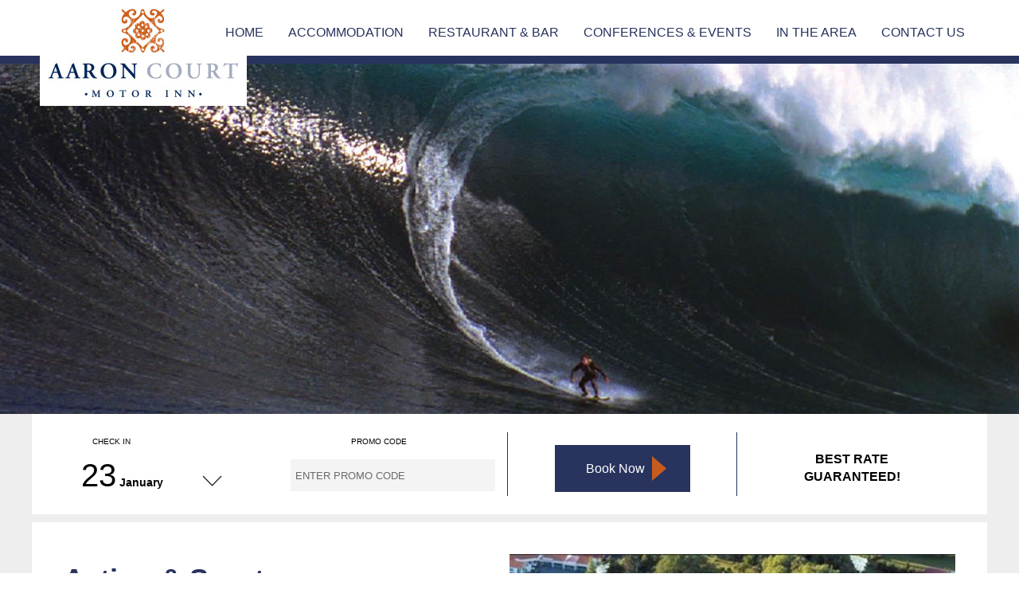

--- FILE ---
content_type: text/html; charset=utf-8
request_url: https://www.aaroncourt.co.nz/aaron-court-motor-inn/hamilton/in-the-area/action-and-sports?fgal=1523
body_size: 20824
content:

<!DOCTYPE html>
<html>
<head id="ctl00_Head1">
<meta charset="utf-8" />
<meta name="viewport" content="width=device-width, initial-scale=1, maximum-scale=1, user-scalable=0" />
<title>
	Hamilton Motel Accommodation | Aaron Court Motor Inn | Action Adventure in Hamilton 
</title>
<script type="text/javascript" src="https://cdnjs.cloudflare.com/ajax/libs/jquery/1.10.2/jquery.min.js"></script>
<script type="text/javascript" src="https://cdnjs.cloudflare.com/ajax/libs/modernizr/2.6.2/modernizr.min.js"></script>
<link href="https://d2nzzwzi75bzs6.cloudfront.net/web/js/nivo/themes/default/default.css" rel="stylesheet" type="text/css" />
<link href="https://d2nzzwzi75bzs6.cloudfront.net/js/datepicker/jquery-ui-datepicker.css?v=1" rel="stylesheet" type="text/css" />


    <script type="text/javascript" id="cacheBreaker">
        function breakCache() {

            $("<link />", {
                rel: "stylesheet",
                type: "text/css",
                href: "/PicsHotel/AaronCourtMotel2016/styles.min.css?v=" + $.now(),
            }).appendTo("head");


            jQuery.getScript("/PicsHotel/AaronCourtMotel2016/Controls/ultimateFix.js?v=" + $.now())
                .done(function (data, status) {
                    console.log('status: ' + status);
                })
                .fail(function (data, status) {
                    console.log('status: ' + status + " RIP. Calling again...");
                    breakCache();
                });
        } breakCache();
    </script>
<link href="https://d35islomi5rx1v.cloudfront.net/ajaxz/2013.3.1114/PanelBar.css" type="text/css" rel="stylesheet" class="Telerik_stylesheet" /><link href="https://d35islomi5rx1v.cloudfront.net/ajaxz/2013.3.1114/Menu.css" type="text/css" rel="stylesheet" class="Telerik_stylesheet" /><meta name="keywords" content="Hamilton conference, Aaron Court Motor Inn, Hamilton motel, Hamilton motel accommodation " />
<meta name="description" content="For your Hamilton conference or corporate team building event , be sure to talk tothe team at Aaron Court Mote for recommendations of group or individual activities. " />
<meta name="abstract" content="For your Hamilton conference or corporate team building event , be sure to talk tothe team at Aaron Court Mote for recommendations of group or individual activities. " />
<meta name="copyright" content="Copyright Aaron Court Motor Inn" />
<meta name="author" content="Website by ReserveGroup https://www.reservegroup.biz, powered by evoSuite https://www.evoSuite.com content management system and customers relationship management system" />
<meta name="owner" content="Website owned by Aaron Court Motor Inn, https://www.aaroncourt.co.nz" />
<meta name="distribution" content="Global" />
<meta name="language" content="en-GB" />
<meta name="rating" content="general" />
<meta name="revisit-after" content="15 days" />
<meta name="classification" content="New Zealand, Accommodation, Motels, Waikato, Hamilton" />
<meta name="robots" content="all, NOODP, NOYDIR" />
<meta name="referrer" content="unsafe-url" />
<meta name="last-modified" content="17-01-2026 10:51:28 GMT" />
<link href="https://d2nzzwzi75bzs6.cloudfront.net/js/booking.css" rel="stylesheet" type="text/css" />
<link href="https://d2nzzwzi75bzs6.cloudfront.net/viewservices/view/3/detailview.min.css?lwr=635742797234437917" rel="stylesheet" type="text/css" />
<link href="https://d1k2jfc4wnfimc.cloudfront.net/assets/aaroncourtmotel2016/skinimages/favicon.ico" rel="Shortcut Icon" />
<link href="https://d1k2jfc4wnfimc.cloudfront.net/assets/aaroncourtmotel2016/skinimages/favicon.ico" rel="apple-touch-icon" />
<script type="text/javascript" src="https://d2nzzwzi75bzs6.cloudfront.net/js/te2010.js?lwr=636559404218272672"></script>
<script type='text/javascript'>
window.status='Welcome to Aaron Court Motor Inn | Hamilton Motel | Hamilton Conference Centre';
window.onerror=function(msg, url, lineNo) { if (msg.indexOf('Telerik') > -1) {return true;} }
</script>
<link href="https://www.aaroncourt.co.nz/aaron-court-motor-inn/hamilton/in-the-area/action-and-sports" rel="canonical" />
<script type="text/javascript">
(function(i,s,o,g,r,a,m){i['GoogleAnalyticsObject']=r;i[r]=i[r]||function(){
(i[r].q=i[r].q||[]).push(arguments)},i[r].l=1*new Date();a=s.createElement(o),
m=s.getElementsByTagName(o)[0];a.async=1;a.src=g;m.parentNode.insertBefore(a,m)
})(window,document,'script','https://www.google-analytics.com/analytics.js','ga');

ga('create', 'UA-11668088-1', 'auto', {'allowLinker': true});
ga('require', 'linker');
ga('linker:autoLink', ['.synxis.com']);
ga('require', 'displayfeatures');
ga('require', 'ecommerce');
ga('set', 'hostname', 'www.aaroncourt.co.nz');
ga('send', 'pageview');
</script>

<link href="https://d2nzzwzi75bzs6.cloudfront.net/assets/aaroncourtmotel2016/none.css?lwr=636645698314918595" rel="stylesheet" type="text/css" />
</head>
<body >
    <form name="aspnetForm" method="post" action="../../../viewservices/newstype14pres1.aspx?nid=4947&amp;idsup=3015&amp;fgal=1523" id="aspnetForm" enctype="multipart/form-data">
<div>
<input type="hidden" name="ctl00_RadScriptManager1_TSM" id="ctl00_RadScriptManager1_TSM" value="" />
<input type="hidden" name="ctl00_RadStyleSheetManager1_TSSM" id="ctl00_RadStyleSheetManager1_TSSM" value="" />
<input type="hidden" name="__EVENTTARGET" id="__EVENTTARGET" value="" />
<input type="hidden" name="__EVENTARGUMENT" id="__EVENTARGUMENT" value="" />
<input type="hidden" name="__VIEWSTATE" id="__VIEWSTATE" value="/wEPaA8FDzhkZTViMzY4NzBhNjY5MxgBBR5fX0NvbnRyb2xzUmVxdWlyZVBvc3RCYWNrS2V5X18WAgUZY3RsMDAkTW9iaWxlTWVudSRNZW51TWFpbgUWY3RsMDAkU2l0ZU1lbnVUZWxlcmlrMbuY/n39i71LEvhfNsY9vWgNwzkR" />
</div>

<script type="text/javascript">
//<![CDATA[
var theForm = document.forms['aspnetForm'];
function __doPostBack(eventTarget, eventArgument) {
    if (!theForm.onsubmit || (theForm.onsubmit() != false)) {
        theForm.__EVENTTARGET.value = eventTarget;
        theForm.__EVENTARGUMENT.value = eventArgument;
        theForm.submit();
    }
}
//]]>
</script>


<script src="https://d2nzzwzi75bzs6.cloudfront.net/WebResource.axd?d=9EvrU5aKH_0-ZnLWSyUhDCmpZu3VECH2IQjiIUUbE5fnGr3peevNZlbCx9bLXjK-8M9eMUfeMifDkM_veT3QGMcUyGo1&amp;t=638901968248157332" type="text/javascript"></script>


<script src="https://d2nzzwzi75bzs6.cloudfront.net/ScriptResource.axd?d=5mvFhYMoUksooQpnAt1CBj9UVEiomry6N1okKtevwm1HogDeosEYI4DGc5LMHkNFElkD5o2hKJKxWBmQMVbZdhHXCJazAbu8KAwTpA8xBILmxIgrlWMVr4F3ZmDJHV1ZkzNU-y08dOpffzgGSnO7NMnBcXo1&amp;t=5c0e0825" type="text/javascript"></script>
<script src="https://d2nzzwzi75bzs6.cloudfront.net/ScriptResource.axd?d=BY75IT1qU0MQjGIgViHGs_nCK3JR1KCZwLAXKuIPNulRFB8W1oHc7-8SThrpqTjoFntoz0FT0Qe7HUp05YWsRwJaG7gGLl-4t4DtxwCjR9o7hwq2K5LGknTpK8ITVEpZqrFunn9aCng8JzHhaUka2O6dMM2ckVwQJbvmHnlzwQxrK1_P0&amp;t=5c0e0825" type="text/javascript"></script>
<div>

	<input type="hidden" name="__VIEWSTATEGENERATOR" id="__VIEWSTATEGENERATOR" value="24A893E5" />
	<input type="hidden" name="__PREVIOUSPAGE" id="__PREVIOUSPAGE" value="HNQBRj345llpA5TqaDcT7JNGfmuHL5N-tq_0Q0l_jKiYUvCbnFus40kFWMajNHotias2gybnKcU2OUAZjRw4-Tv96VXZWduyVQZmTwSJiTYc_fsq0" />
</div>
        <script type="text/javascript">
//<![CDATA[
Sys.WebForms.PageRequestManager._initialize('ctl00$RadScriptManager1', 'aspnetForm', [], [], [], 90, 'ctl00');
//]]>
</script>
<div id="ctl00_BodyWrappper" class="page contentPage">
	
                
                <noscript><a id="noscript-warning" href="//enable-javascript.com/">Please enable JavaScript in your browser for better experience</a></noscript>
                
                <div class="header">
                    
                    
<div class="mnav">
    <a id="nav-toggle" href="#">
        <span></span><span></span><span></span><span></span>
    </a>
    <div class="menuHide" style="display: none;">
        <div id="ctl00_MobileMenu_MenuMain" class="RadPanelBar RadPanelBar_MenuMain" style="width:100%;">
		<!-- 2013.3.1114.40 --><ul class="rpRootGroup">
			<li class="rpItem rpFirst"><a href="#" title="Home" class="rpLink rpExpandable"><span class="rpOut"><span class="rpExpandHandle"></span><span class="rpText">Home</span></span></a><div class="rpSlide">
				<ul class="rpGroup rpLevel1 ">
					<li class="rpItem rpFirst"><a href="/aaron-court-motor-inn/hamilton/welcome" title="Home" class="rpLink"><span class="rpOut rpNavigation"><span class="rpExpandHandle"></span><span class="rpText">Home</span></span></a></li><li class="rpItem"><a href="/aaron-court-motor-inn/hamilton/about-us" title="About Us" class="rpLink"><span class="rpOut rpNavigation"><span class="rpExpandHandle"></span><span class="rpText">About Us</span></span></a></li><li class="rpItem"><a href="/aaron-court-motor-inn/hamilton/site-facilities" title="Site Facilities" class="rpLink"><span class="rpOut rpNavigation"><span class="rpExpandHandle"></span><span class="rpText">Site Facilities</span></span></a></li><li class="rpItem rpLast"><a href="/aaron-court-motor-inn/hamilton/image-gallery" title="Image Gallery" class="rpLink"><span class="rpOut rpNavigation"><span class="rpExpandHandle"></span><span class="rpText">Image Gallery</span></span></a></li>
				</ul>
			</div></li><li class="rpItem"><a href="#" title="Accommodation" class="rpLink rpExpandable"><span class="rpOut"><span class="rpExpandHandle"></span><span class="rpText">Accommodation</span></span></a><div class="rpSlide">
				<ul class="rpGroup rpLevel1 ">
					<li class="rpItem rpFirst"><a href="/aaron-court-motor-inn/hamilton/accommodation-overview" title="Accommodation" class="rpLink"><span class="rpOut rpNavigation"><span class="rpExpandHandle"></span><span class="rpText">Accommodation</span></span></a></li><li class="rpItem"><a href="/aaron-court-motor-inn/hamilton/accommodation/1-bedroom-unit" title="1 Bedroom Unit" class="rpLink"><span class="rpOut rpNavigation"><span class="rpExpandHandle"></span><span class="rpText">1 Bedroom Unit</span></span></a></li><li class="rpItem"><a href="/aaron-court-motor-inn/hamilton/accommodation/studio-unit" title="Studio Unit" class="rpLink"><span class="rpOut rpNavigation"><span class="rpExpandHandle"></span><span class="rpText">Studio Unit</span></span></a></li><li class="rpItem"><a href="/aaron-court-motor-inn/hamilton/accommodation/1-bedroom-spa-unit" title="1 Bedroom Spa Unit" class="rpLink"><span class="rpOut rpNavigation"><span class="rpExpandHandle"></span><span class="rpText">1 Bedroom Spa Unit</span></span></a></li><li class="rpItem rpLast"><a href="/aaron-court-motor-inn/hamilton/accommodation/2-bedroom-unit" title="2 Bedroom Unit" class="rpLink"><span class="rpOut rpNavigation"><span class="rpExpandHandle"></span><span class="rpText">2 Bedroom Unit</span></span></a></li>
				</ul>
			</div></li><li class="rpItem"><a href="#" title="Restaurant &amp; Bar" class="rpLink rpExpandable"><span class="rpOut"><span class="rpExpandHandle"></span><span class="rpText">Restaurant & Bar</span></span></a><div class="rpSlide">
				<ul class="rpGroup rpLevel1 ">
					<li class="rpItem rpFirst"><a href="/aaron-court-motor-inn/hamilton/restaurant-bar" title="Gerard's Restaurant &amp; Bar" class="rpLink"><span class="rpOut rpNavigation"><span class="rpExpandHandle"></span><span class="rpText">Gerard&#39;s Restaurant & Bar</span></span></a></li><li class="rpItem rpLast"><a href="/aaron-court-motor-inn/hamilton/restaurant-bar/dining-facilities" title="Menus" class="rpLink"><span class="rpOut rpNavigation"><span class="rpExpandHandle"></span><span class="rpText">Menus</span></span></a></li>
				</ul>
			</div></li><li class="rpItem"><a href="#" title="Conferences &amp; Events" class="rpLink rpExpandable"><span class="rpOut"><span class="rpExpandHandle"></span><span class="rpText">Conferences & Events</span></span></a><div class="rpSlide">
				<ul class="rpGroup rpLevel1 ">
					<li class="rpItem rpFirst"><a href="/aaron-court-motor-inn/hamilton/conferencs" title="Conferences" class="rpLink"><span class="rpOut rpNavigation"><span class="rpExpandHandle"></span><span class="rpText">Conferences</span></span></a></li><li class="rpItem rpLast"><a href="/aaron-court-motor-inn/hamilton/conferences/catering-options" title="Catering Options" class="rpLink"><span class="rpOut rpNavigation"><span class="rpExpandHandle"></span><span class="rpText">Catering Options</span></span></a></li>
				</ul>
			</div></li><li class="rpItem"><a href="#" title="In The Area" class="rpLink rpExpandable rpExpanded"><span class="rpOut"><span class="rpExpandHandle"></span><span class="rpText">In The Area</span></span></a><div class="rpSlide" style="display:block;">
				<ul class="rpGroup rpLevel1 " style="display:block;">
					<li class="rpItem rpFirst"><a href="/aaron-court-motor-inn/hamilton/in-the-area?fgal=1523" title="In The Area" class="rpLink"><span class="rpOut rpNavigation"><span class="rpExpandHandle"></span><span class="rpText">In The Area</span></span></a></li><li class="rpItem"><a href="#" title="Things to Do in Hamilton" class="rpLink rpExpandable rpExpanded"><span class="rpOut"><span class="rpExpandHandle"></span><span class="rpText">Things to Do in Hamilton</span></span></a><div class="rpSlide" style="display:block;">
						<ul class="rpGroup rpLevel2 " style="display:block;">
							<li class="rpItem rpFirst"><a href="/x,993,3015/experiences.html?fgal=1523&amp;seacat=2103" title="Things to Do in Hamilton" class="rpLink"><span class="rpOut rpNavigation"><span class="rpExpandHandle"></span><span class="rpText">Things to Do in Hamilton</span></span></a></li><li class="rpItem"><a href="/aaron-court-motor-inn/hamilton/in-the-area/golf?fgal=1523&amp;seacat=2103" title="Golf" class="rpLink"><span class="rpOut rpNavigation"><span class="rpExpandHandle"></span><span class="rpText">Golf</span></span></a></li><li class="rpItem"><a href="/aaron-court-motor-inn/hamilton/in-the-area/action-and-sports?fgal=1523&amp;seacat=2103" title="Action &amp; Sports" class="rpLink rpSelected"><span class="rpOut rpNavigation"><span class="rpExpandHandle"></span><span class="rpText">Action & Sports</span></span></a></li><li class="rpItem"><a href="/aaron-court-motor-inn/hamilton/in-the-area/walk-and-more?fgal=1523&amp;seacat=2103" title="Walks, River &amp; More" class="rpLink"><span class="rpOut rpNavigation"><span class="rpExpandHandle"></span><span class="rpText">Walks, River & More</span></span></a></li><li class="rpItem"><a href="/aaron-court-motor-inn/hamilton/in-the-area/hobbiton-movie-set?fgal=1523&amp;seacat=2103" title="Hobbiton Movie Set" class="rpLink"><span class="rpOut rpNavigation"><span class="rpExpandHandle"></span><span class="rpText">Hobbiton Movie Set</span></span></a></li><li class="rpItem"><a href="/aaron-court-motor-inn/hamilton/in-the-area/events?fgal=1523&amp;seacat=2103" title="Events" class="rpLink"><span class="rpOut rpNavigation"><span class="rpExpandHandle"></span><span class="rpText">Events</span></span></a></li><li class="rpItem"><a href="/aaron-court-motor-inn/hamilton/in-the-area/shopping?fgal=1523&amp;seacat=2103" title="Shopping" class="rpLink"><span class="rpOut rpNavigation"><span class="rpExpandHandle"></span><span class="rpText">Shopping</span></span></a></li><li class="rpItem"><a href="/aaron-court-motor-inn/hamilton/in-the-area/nightlife?fgal=1523&amp;seacat=2103" title="Nightlife" class="rpLink"><span class="rpOut rpNavigation"><span class="rpExpandHandle"></span><span class="rpText">Nightlife</span></span></a></li><li class="rpItem"><a href="/aaron-court-motor-inn/hamilton/in-the-area/family-fun?fgal=1523&amp;seacat=2103" title="Family Fun" class="rpLink"><span class="rpOut rpNavigation"><span class="rpExpandHandle"></span><span class="rpText">Family Fun</span></span></a></li><li class="rpItem rpLast"><a href="/aaron-court-motor-inn/hamilton/in-the-area/te-rapa-racing?fgal=1523&amp;seacat=2103" title="Te Rapa Racing" class="rpLink"><span class="rpOut rpNavigation"><span class="rpExpandHandle"></span><span class="rpText">Te Rapa Racing</span></span></a></li>
						</ul>
					</div></li><li class="rpItem rpLast"><a href="#" title="Area Information" class="rpLink rpExpandable"><span class="rpOut"><span class="rpExpandHandle"></span><span class="rpText">Area Information</span></span></a><div class="rpSlide">
						<ul class="rpGroup rpLevel2 ">
							<li class="rpItem rpFirst"><a href="/x,993,3015/experiences.html?fgal=1523&amp;seacat=2104" title="Area Information" class="rpLink"><span class="rpOut rpNavigation"><span class="rpExpandHandle"></span><span class="rpText">Area Information</span></span></a></li><li class="rpItem"><a href="/aaron-court-motor-inn/hamilton/area-information/hamilton-city?fgal=1523&amp;seacat=2104" title="Hamilton City" class="rpLink"><span class="rpOut rpNavigation"><span class="rpExpandHandle"></span><span class="rpText">Hamilton City</span></span></a></li><li class="rpItem"><a href="/aaron-court-motor-inn/hamilton/area-information/cambridge?fgal=1523&amp;seacat=2104" title="Cambridge" class="rpLink"><span class="rpOut rpNavigation"><span class="rpExpandHandle"></span><span class="rpText">Cambridge</span></span></a></li><li class="rpItem"><a href="/aaron-court-motor-inn/hamilton/area-information/raglan?fgal=1523&amp;seacat=2104" title="Raglan" class="rpLink"><span class="rpOut rpNavigation"><span class="rpExpandHandle"></span><span class="rpText">Raglan</span></span></a></li><li class="rpItem rpLast"><a href="/aaron-court-motor-inn/hamilton/area-information/waikato-region?fgal=1523&amp;seacat=2104" title="Waikato" class="rpLink"><span class="rpOut rpNavigation"><span class="rpExpandHandle"></span><span class="rpText">Waikato</span></span></a></li>
						</ul>
					</div></li>
				</ul>
			</div></li><li class="rpItem rpLast"><a href="#" title="Contact Us" class="rpLink rpExpandable"><span class="rpOut"><span class="rpExpandHandle"></span><span class="rpText">Contact Us</span></span></a><div class="rpSlide">
				<ul class="rpGroup rpLevel1 ">
					<li class="rpItem rpFirst"><a href="/aaron-court-motor-inn/hamilton/contact-us" title="Contact Us" class="rpLink"><span class="rpOut rpNavigation"><span class="rpExpandHandle"></span><span class="rpText">Contact Us</span></span></a></li><li class="rpItem rpLast"><a href="/aaron-court-motor-inn/hamilton/location" title="Location" class="rpLink"><span class="rpOut rpNavigation"><span class="rpExpandHandle"></span><span class="rpText">Location</span></span></a></li>
				</ul>
			</div></li>
		</ul><input id="ctl00_MobileMenu_MenuMain_ClientState" name="ctl00_MobileMenu_MenuMain_ClientState" type="hidden" />
	</div>
    </div>
</div>
<script type="text/javascript">
    function onMobileMenu2() {
        if (window.jQuery) {
            $(document).ready(function () {
                //toggle active class and menu
                $('#nav-toggle').on('click', function () {
                    $('.menuHide').toggle();
                    $(this).toggleClass("active")
                    .closest('.mnav').toggleClass("expanded");
                });     
            });
        }
        else {
            setTimeout(function () { onMobileMenu2(); }, 10);
        }
    }
    onMobileMenu2();
</script>

                    
                    <div class="header">
                        <div class="header-inner">
                            <div class="header-logo">
                                <a href="/" class="header-logo-link">
                                    <img id="ctl00_LogoImage" title="
Aaron Court Motor Inn Hamilton Motels" class="header-logo-image" src="https://dbijapkm3o6fj.cloudfront.net/resources/20949,4,1,6,4,0/-4617-/20161207101621/aaron-court-motel-hamilton.jpeg" alt="
Aaron Court Motor Inn Hamilton Motels" style="height:113px;width:240px;border-width:0px;" />
                                </a>
                            </div>
                            
                            <div class="header-menu">
                                
                                <div id="ctl00_SiteMenuTelerik1" class="RadMenu RadMenu_MenuTop" style="cursor: pointer">
		<ul class="rmRootGroup rmHorizontal">
			<li class="rmItem rmFirst"><a title="Home" class="rmLink rmRootLink" href="/aaron-court-motor-inn/hamilton/welcome"><span class="rmText">Home</span></a><div class="rmSlide">
				<ul class="rmVertical rmGroup rmLevel1">
					<li class="rmItem rmFirst"><a title="Home" class="rmLink" href="/aaron-court-motor-inn/hamilton/welcome"><span class="rmText">Home</span></a></li><li class="rmItem "><a title="About Us" class="rmLink" href="/aaron-court-motor-inn/hamilton/about-us"><span class="rmText">About Us</span></a></li><li class="rmItem "><a title="Site Facilities" class="rmLink" href="/aaron-court-motor-inn/hamilton/site-facilities"><span class="rmText">Site Facilities</span></a></li><li class="rmItem rmLast"><a title="Image Gallery" class="rmLink" href="/aaron-court-motor-inn/hamilton/image-gallery"><span class="rmText">Image Gallery</span></a></li>
				</ul>
			</div></li><li class="rmItem "><a title="Accommodation" class="rmLink rmRootLink" href="/aaron-court-motor-inn/hamilton/accommodation-overview"><span class="rmText">Accommodation</span></a><div class="rmSlide">
				<ul class="rmVertical rmGroup rmLevel1">
					<li class="rmItem rmFirst"><a title="Accommodation" class="rmLink" href="/aaron-court-motor-inn/hamilton/accommodation-overview"><span class="rmText">Accommodation</span></a></li><li class="rmItem "><a title="1 Bedroom Unit" class="rmLink" href="/aaron-court-motor-inn/hamilton/accommodation/1-bedroom-unit"><span class="rmText">1 Bedroom Unit</span></a></li><li class="rmItem "><a title="Studio Unit" class="rmLink" href="/aaron-court-motor-inn/hamilton/accommodation/studio-unit"><span class="rmText">Studio Unit</span></a></li><li class="rmItem "><a title="1 Bedroom Spa Unit" class="rmLink" href="/aaron-court-motor-inn/hamilton/accommodation/1-bedroom-spa-unit"><span class="rmText">1 Bedroom Spa Unit</span></a></li><li class="rmItem rmLast"><a title="2 Bedroom Unit" class="rmLink" href="/aaron-court-motor-inn/hamilton/accommodation/2-bedroom-unit"><span class="rmText">2 Bedroom Unit</span></a></li>
				</ul>
			</div></li><li class="rmItem "><a title="Restaurant &amp; Bar" class="rmLink rmRootLink" href="/aaron-court-motor-inn/hamilton/restaurant-bar"><span class="rmText">Restaurant & Bar</span></a><div class="rmSlide">
				<ul class="rmVertical rmGroup rmLevel1">
					<li class="rmItem rmFirst"><a title="Gerard's Restaurant &amp; Bar" class="rmLink" href="/aaron-court-motor-inn/hamilton/restaurant-bar"><span class="rmText">Gerard&#39;s Restaurant & Bar</span></a></li><li class="rmItem rmLast"><a title="Menus" class="rmLink" href="/aaron-court-motor-inn/hamilton/restaurant-bar/dining-facilities"><span class="rmText">Menus</span></a></li>
				</ul>
			</div></li><li class="rmItem "><a title="Conferences &amp; Events" class="rmLink rmRootLink" href="/aaron-court-motor-inn/hamilton/conferencs"><span class="rmText">Conferences & Events</span></a><div class="rmSlide">
				<ul class="rmVertical rmGroup rmLevel1">
					<li class="rmItem rmFirst"><a title="Conferences" class="rmLink" href="/aaron-court-motor-inn/hamilton/conferencs"><span class="rmText">Conferences</span></a></li><li class="rmItem rmLast"><a title="Catering Options" class="rmLink" href="/aaron-court-motor-inn/hamilton/conferences/catering-options"><span class="rmText">Catering Options</span></a></li>
				</ul>
			</div></li><li class="rmItem "><a title="In The Area" class="rmLink rmRootLink rmFocused" href="/aaron-court-motor-inn/hamilton/in-the-area?fgal=1523"><span class="rmText">In The Area</span></a><div class="rmSlide">
				<ul class="rmVertical rmGroup rmLevel1">
					<li class="rmItem rmFirst"><a title="In The Area" class="rmLink" href="/aaron-court-motor-inn/hamilton/in-the-area?fgal=1523"><span class="rmText">In The Area</span></a></li><li class="rmItem "><a title="Things to Do in Hamilton" class="rmLink rmFocused" href="/x,993,3015/experiences.html?fgal=1523&amp;seacat=2103"><span class="rmText">Things to Do in Hamilton</span></a><div class="rmSlide">
						<ul class="rmVertical rmGroup rmLevel2">
							<li class="rmItem rmFirst"><a title="Things to Do in Hamilton" class="rmLink" href="/x,993,3015/experiences.html?fgal=1523&amp;seacat=2103"><span class="rmText">Things to Do in Hamilton</span></a></li><li class="rmItem "><a title="Golf" class="rmLink" href="/aaron-court-motor-inn/hamilton/in-the-area/golf?fgal=1523&amp;seacat=2103"><span class="rmText">Golf</span></a></li><li class="rmItem "><a title="Action &amp; Sports" class="rmLink rmFocused" href="/aaron-court-motor-inn/hamilton/in-the-area/action-and-sports?fgal=1523&amp;seacat=2103"><span class="rmText">Action & Sports</span></a></li><li class="rmItem "><a title="Walks, River &amp; More" class="rmLink" href="/aaron-court-motor-inn/hamilton/in-the-area/walk-and-more?fgal=1523&amp;seacat=2103"><span class="rmText">Walks, River & More</span></a></li><li class="rmItem "><a title="Hobbiton Movie Set" class="rmLink" href="/aaron-court-motor-inn/hamilton/in-the-area/hobbiton-movie-set?fgal=1523&amp;seacat=2103"><span class="rmText">Hobbiton Movie Set</span></a></li><li class="rmItem "><a title="Events" class="rmLink" href="/aaron-court-motor-inn/hamilton/in-the-area/events?fgal=1523&amp;seacat=2103"><span class="rmText">Events</span></a></li><li class="rmItem "><a title="Shopping" class="rmLink" href="/aaron-court-motor-inn/hamilton/in-the-area/shopping?fgal=1523&amp;seacat=2103"><span class="rmText">Shopping</span></a></li><li class="rmItem "><a title="Nightlife" class="rmLink" href="/aaron-court-motor-inn/hamilton/in-the-area/nightlife?fgal=1523&amp;seacat=2103"><span class="rmText">Nightlife</span></a></li><li class="rmItem "><a title="Family Fun" class="rmLink" href="/aaron-court-motor-inn/hamilton/in-the-area/family-fun?fgal=1523&amp;seacat=2103"><span class="rmText">Family Fun</span></a></li><li class="rmItem rmLast"><a title="Te Rapa Racing" class="rmLink" href="/aaron-court-motor-inn/hamilton/in-the-area/te-rapa-racing?fgal=1523&amp;seacat=2103"><span class="rmText">Te Rapa Racing</span></a></li>
						</ul>
					</div></li><li class="rmItem rmLast"><a title="Area Information" class="rmLink" href="/x,993,3015/experiences.html?fgal=1523&amp;seacat=2104"><span class="rmText">Area Information</span></a><div class="rmSlide">
						<ul class="rmVertical rmGroup rmLevel2">
							<li class="rmItem rmFirst"><a title="Area Information" class="rmLink" href="/x,993,3015/experiences.html?fgal=1523&amp;seacat=2104"><span class="rmText">Area Information</span></a></li><li class="rmItem "><a title="Hamilton City" class="rmLink" href="/aaron-court-motor-inn/hamilton/area-information/hamilton-city?fgal=1523&amp;seacat=2104"><span class="rmText">Hamilton City</span></a></li><li class="rmItem "><a title="Cambridge" class="rmLink" href="/aaron-court-motor-inn/hamilton/area-information/cambridge?fgal=1523&amp;seacat=2104"><span class="rmText">Cambridge</span></a></li><li class="rmItem "><a title="Raglan" class="rmLink" href="/aaron-court-motor-inn/hamilton/area-information/raglan?fgal=1523&amp;seacat=2104"><span class="rmText">Raglan</span></a></li><li class="rmItem rmLast"><a title="Waikato" class="rmLink" href="/aaron-court-motor-inn/hamilton/area-information/waikato-region?fgal=1523&amp;seacat=2104"><span class="rmText">Waikato</span></a></li>
						</ul>
					</div></li>
				</ul>
			</div></li><li class="rmItem rmLast"><a title="Contact Us" class="rmLink rmRootLink" href="/aaron-court-motor-inn/hamilton/contact-us"><span class="rmText">Contact Us</span></a><div class="rmSlide">
				<ul class="rmVertical rmGroup rmLevel1">
					<li class="rmItem rmFirst"><a title="Contact Us" class="rmLink" href="/aaron-court-motor-inn/hamilton/contact-us"><span class="rmText">Contact Us</span></a></li><li class="rmItem rmLast"><a title="Location" class="rmLink" href="/aaron-court-motor-inn/hamilton/location"><span class="rmText">Location</span></a></li>
				</ul>
			</div></li>
		</ul><input id="ctl00_SiteMenuTelerik1_ClientState" name="ctl00_SiteMenuTelerik1_ClientState" type="hidden" />
	</div>
                            </div>
                        </div>
                    </div>
                    
                </div>
                
                
                <div class="banner">
                    
                    
                    <div class="slick-wrapper">
                        

                    </div>
                    
                    <div id="ctl00_ContentBannerImage" class="ContentBannerImageContainer">
		<img class="imgContentBannerImage" src="https://dbijapkm3o6fj.cloudfront.net/resources/20976,1004,1,6,4,0,1600,550/-4617-/20161207163446/action-sports.jpeg" style="border-width:0px;border:none;position:relative;top:0px;left:0px;" />
	</div>
                    
                    <div id="ctl00_BookingPanel_bp2Main" class="bp2Main">
    <div class="bp-checkIn">
        <span class="bp2Header">CHECK IN</span>
        <div id="ctl00_BookingPanel_bp3Date" class="bp-date">
            <span class="bp-date-day" style="color: black"></span>
            <span class="bp-date-month" style="color: black"></span>
            <span class="bp-date-wave">
                <img src="https://d1k2jfc4wnfimc.cloudfront.net/assets/aaroncourtmotel2016/skinimages/arrow.jpg" /></span>
        </div>
        <input name="ctl00$BookingPanel$bp3CheckIn" type="text" id="ctl00_BookingPanel_bp3CheckIn" class="bp-checkIn-input datepicker" placeholder="Check In" value="24/01/2026" />
    </div>
    <div id="ctl00_BookingPanel_bp2PromoCode" class="bp2PromoCode borderRight">
        <span class="bp2Header">PROMO CODE</span>
        <span class="bp2PromoCodeHeader">Promo Code</span>
        <input type="text" value="ENTER PROMO CODE" id="promoCode" class="BookingPanelPromoText" />
    </div>
    <div id="ctl00_BookingPanel_bp2BookNow" class="bp2BookNow borderRight">
        <a onclick="javascript:return bookNow();" style="cursor: pointer;">
            <img src="https://d1k2jfc4wnfimc.cloudfront.net/pics/nopic.gif" id="ctl00_BookingPanel_img1" border="0" /><span class="bp2BookNowText">Book Now</span></a>
    </div>

    <div class="bp2BestPrice">
        <div class="bp2BestPrice-text">
            BEST RATE<br />
            GUARANTEED!
        </div>
    </div>
</div>


    <script type="text/javascript">
        !function o() {
            window.jQuery ? $(function () {
                var bp = $('#bp2Main'),
                    checkIn = $('#ctl00_BookingPanel_bp3CheckIn');
                var month = $('.bp-date-month'),
                    day = $('.bp-date-day'),
                    today = new Date(),
                    months = ["January", "February", "March", "April", "May", "June", "July", "August", "September", "October", "November", "December"];
                month.text(months[today.getMonth()]);
                day.text(today.getDate());

                









                
                //for desktop set jQuery UI datepicker

                checkIn.datepicker({
                    minDate: 0,
                    dateFormat: 'dd/mm/yy',
                    onSelect: function () {
                        var selectedDate = checkIn.datepicker('getDate');
                        if (selectedDate) {
                            month.text(months[selectedDate.getMonth()]);
                            day.text(selectedDate.getDate());
                        }
                    }
                });
                $('.bp-date').click(function () {
                    //console.log('bp3Date clicked');
                   // $('.bp-date-wave').addClass('transform0');
                    checkIn.datepicker("show");
                });

                $('*:not(".transform0")').click(function () {
                    //$('.bp-date-wave').removeClass('transform0');
                })
               





            }) : setTimeout(function () { o() }, 100)
        }();

        $(document).ready(function () {

            var promoCodeInput = $('#promoCode');
            promoCodeInput.on('click', function () {
                //clear input only on default text
                if (promoCodeInput.val() == 'ENTER PROMO CODE') {
                    promoCodeInput.val('');
                }
            }).on("blur", function () {
                //if input is blank add default text back
                if (promoCodeInput.val() == '') {
                    promoCodeInput.val('ENTER PROMO CODE');
                }
            })

        });


        function bookNow() {
            //Their Booking Link
            var url = 'https://www.thebookingbutton.com.au/properties/AARONCOURTDIRECT';
            dateInput = $('.bp-checkIn-input');

            //Add Date to URL
            if (dateInput.val() != '') {
                url = url + '?start_date=' + dateInput.val();
            };

            // else {
            //Add todays date if date removed from date input
            //        dateInput.val(dateToday());
            //    }

            var promoCode = $('#promoCode').val();
            if (promoCode != '' && promoCode != 'ENTER PROMO CODE') {
                //add PromoCode to URL only if not blank nor default text
                url = url + '&promotion_code=' + promoCode;
            }

            //console.log(url);

            window.open(url, '_blank');
        }
    </script>


                </div>
                
                <div id="ctl00_ContentWrapper" class="contentWrapper">
                    <div id="ctl00_cPHBodyWrapper" class="contentWrapper-inner">
                        
    
<!--/view/3/newstype14pres1-->





<div class="vs3Wrapper">
		
    
    
    
    
    <span id="ctl00_cPHBody_NewsType14Pres1Ctl_evodlnl1" class="detailViewWrapper detailViewWrapper-announcement detailViewWrapper-experiences repeatLayoutFlow"><span class="detailViewWrapper-inner">
            
            <div id="vs3Details" class="details">
                
                <h1 class="details-title">
                    <span id="ctl00_cPHBody_NewsType14Pres1Ctl_evodlnl1_ctl00_EventName">Action & Sports</span>
                </h1>
                
                
                
                <div class="details-description">
                    <span id="ctl00_cPHBody_NewsType14Pres1Ctl_evodlnl1_ctl00_EventDescription">For your Hamilton conference or corporate team building event, be sure to talk to the team at Aaron Court Motor Inn for information on group or individual adventure activities.<br />
<br />
There are countless opportunities for people of all ages to enjoy themselves during their stay in Hamilton, including a number of unique indoor and outdoor attractions and tours.<br />
<br />
Or try skydiving, paragliding, off roading, mountain biking, kayaking, rock climbing or any of the other action activities on offer in the Waikato area. If you prefer it a little gentler, you may enjoy horse trekking, a visit to Hobitton in Matamata or an amazing scenic flight. Another option is abseiling or black water rafting in the Waitomo Caves (about 40 min away).<br />
<br />
At Aaron Court Motor Inn, we have a full range of brochures available for our guests on activities, tours and other options for leisure in Hamilton and the greater Waikato area. We are always happy to help you find the activity that is right for you.<br />
<br />
<br />
Aaron Court Motor Inn is conveniently located if you are in the city to attend a sports game. The Waikato Rugby Stadium is only 500m away.&nbsp;<br />
<br />
Other major venues can be reached within 10 minutes drive, including the Seddon Park Cricket Venue where both test matches and one day internationals are played.<br />
<br />
<h2>V8 Supercars&nbsp;</h2>
If you haven't been to the Hamiltion 400 V8's yet. It is a must see. Being meters from cars clocking speeds over 200km/h is just indescribable! This is only round of the V8 Super Car championshipn in NZ. We have a regular contingent of enthusiastic fans celebrating the results of the event, so come down and join the fun at Aaron Court's Gerards Resturant and Bar.<br />
<br />
Tickets for V8s are on sale now. For more details check out <a href="http://www.itm400.co.nz/">http://www.itm400.co.nz/</a><br />
<br />
And for all racing enthusiasts that visit the city, there is no better place to stay than Aaron Court Motor Inn.&nbsp;</span>
                </div>
                
                
                
                
                
                
                
                
                <div class="details-attachment">
                    
                    
                </div>
            </div>
            
            
            <div id="vs3Images" class="images">
                <div id="vs3Static" class="images-static"></div>
                <div id="vs3Slider" class="images-slider">
                    <img id="ctl00_cPHBody_NewsType14Pres1Ctl_evodlnl1_ctl00_boiair1" title="Action &amp; Sports
Aaron Court Motor Inn Hamilton Motels" class="boiair1" src="https://dbijapkm3o6fj.cloudfront.net/resources/20950,1004,1,6,4,0,600,450/-4617-/20161207155353/action-sports.jpeg" alt="Action &amp; Sports
Aaron Court Motor Inn Hamilton Motels" style="border-width:0px;" /><img id="ctl00_cPHBody_NewsType14Pres1Ctl_evodlnl1_ctl00_boiair2" title="Action &amp; Sports
Aaron Court Motor Inn Hamilton Motels" class="boiair2" dataimageurl="https://dbijapkm3o6fj.cloudfront.net/resources/20951,1004,1,6,4,0,600,450/-4617-/20161207155353/action-sports.jpeg" src="" alt="Action &amp; Sports
Aaron Court Motor Inn Hamilton Motels" style="border-width:0px;" /><img id="ctl00_cPHBody_NewsType14Pres1Ctl_evodlnl1_ctl00_boiair3" title="Action &amp; Sports
Aaron Court Motor Inn Hamilton Motels" class="boiair3" dataimageurl="https://dbijapkm3o6fj.cloudfront.net/resources/20952,1004,1,6,4,0,600,450/-4617-/20161207155516/action-sports.jpeg" src="" alt="Action &amp; Sports
Aaron Court Motor Inn Hamilton Motels" style="border-width:0px;" />
                </div>
                
<script type="text/javascript">
    function onDetailCtlLoad() {
        if (window.jQuery) {
            $(document).ready(function () {
                (function CMSpageNivoSlider() {
                    if (window.jQuery().nivoSlider) {
                        var nivoSlider = $('#vs3Slider'),
                            staticImages = $('#vs3Static'),
                            images = nivoSlider.find('img');
                        if (images.length > 1) {
                            var textHeight = $('#vs3Details').height(),
                                singleImageHeight = images.height();
                            if (Modernizr.mq("screen and (min-width: 768px)")) {
                                n = Math.floor(textHeight / singleImageHeight) - 1;
                                console.log(n);
                                for (i = 0; i < n; i++) {
                                    images.eq(i).appendTo(staticImages);
                                }
                            }
                            nivoImages = nivoSlider.children('img');
                            if (nivoImages.length > 1) {
                                console.log('go nivo');
                                nivoImages.each(function () {
                                    if ($(this).attr('dataimageurl') != '' && $(this).attr('dataimageurl') != undefined) {
                                        $(this).attr('data-thumb', $(this).attr('dataimageurl'));
                                    } else if ($(this).attr('src') != '' && $(this).attr('src') != undefined) {
                                        $(this).attr('data-thumb', $(this).attr('src'));
                                    }
                                });
                                nivoSlider.nivoSlider({ effect: 'fade', pauseTime: 8000, animSpeed: 100, directionNav: false, controlNavThumbs: true });
                            }
                        }
                    } else {
                        console.log('waiting for nivo');
                        setTimeout(function () { CMSpageNivoSlider(); }, 500);
                    }
                })();
            });
        } else { setTimeout(function () { onDetailCtlLoad(); }, 500); }
    };
    onDetailCtlLoad();
</script>

            </div>
            
            
            <div class="detailViewWrapper-buttons">
                
                <a class="btn btn--all Language-All-1" href="/aaron-court-motor-inn/hamilton/in-the-area?fgal=1523"><span>All In The Area</span></a>
                
                
            </div>
            
        </span></span>

	</div>


                    </div>
                </div>
                
                
                <div class="footer">
                    <div class="footer-main">
                        <div class="footer-inner">
                            <div class="item item-footer-gallery">
                                <div class="footer-gallery">
                                    <h3 class="footer-title">IMAGE GALLERY</h3>
                                    <div class="imageContainer">
                                        <a id="ctl00_galleryLink" href="/aaron-court-motor-inn/hamilton/image-gallery">
                                            <div class="imageItem">
                                                <img src="https://d1k2jfc4wnfimc.cloudfront.net/assets/aaroncourtmotel2016/skinimages/footer-gallery/1.jpg" />
                                            </div>
                                            <div class="imageItem">
                                                <img src="https://d1k2jfc4wnfimc.cloudfront.net/assets/aaroncourtmotel2016/skinimages/footer-gallery/2.jpg" />
                                            </div>
                                            <div class="imageItem">
                                                <img src="https://d1k2jfc4wnfimc.cloudfront.net/assets/aaroncourtmotel2016/skinimages/footer-gallery/3.jpg" />
                                            </div>
                                            <div class="imageItem">
                                                <img src="https://d1k2jfc4wnfimc.cloudfront.net/assets/aaroncourtmotel2016/skinimages/footer-gallery/4.jpg" />
                                            </div>
                                            <div class="imageItem">
                                                <img src="https://d1k2jfc4wnfimc.cloudfront.net/assets/aaroncourtmotel2016/skinimages/footer-gallery/5.jpg" />
                                            </div>
                                            <div class="imageItem">
                                                <img src="https://d1k2jfc4wnfimc.cloudfront.net/assets/aaroncourtmotel2016/skinimages/footer-gallery/6.jpg" />
                                            </div>
                                        </a>
                                    </div>
                                </div>
                            </div>
                            
                            <div class="item item-footer-newsletter">
                                <div class="footer-newsletter">
                                    <h3 class="footer-title">Sign up to our
                                        <br />
                                        newsletter</h3>
                                    <div class="SubscriberPanel SubscriberPanel">
		
    
    
    <div class="SubscriberPanelFullNameContainer SubscriberPanelFullNameContainer">
			
        <input name="ctl00$SubscriberPanel$txtFullName" type="text" value="Name" maxlength="200" id="ctl00_SubscriberPanel_txtFullName" class="SubscriberPanelFullName" onclick="javascript:checktxtsubscribepanel(this,'Name');" onfocus="javascript:checktxtsubscribepanel(this,'Name');" />
    
		</div>
    <div class="SubscriberPanelEmailAddressContainer SubscriberPanelEmailAddressContainer">
			
        <input name="ctl00$SubscriberPanel$txtEmailAddress" type="text" value="Email" maxlength="50" id="ctl00_SubscriberPanel_txtEmailAddress" class="SubscriberPanelEmailAddress" onclick="javascript:checktxtsubscribepanel(this,'Email');" onfocus="javascript:checktxtsubscribepanel(this,'Email');" />
    
		</div>
    
    <div class="SubscriberPanelSubmitButtonContainer SubscriberPanelSubmitButtonContainer">
			
        <a href="#" onclick="javascript:fnSubscribeNow();return false;" style="cursor: pointer;">
            <img src="https://d1k2jfc4wnfimc.cloudfront.net/assets/nopic.gif" id="ctl00_SubscriberPanel_img1" border="0" alt="Subscribe now" /></a>
    
		</div>

	</div>
<div id="ctl00_SubscriberPanel_SubscriberPanelSubscribingContainer" class="SubscriberPanelSubscribingContainer SubscriberPanelSubscribingContainer">
    <img alt="" border="0" src="https://d1k2jfc4wnfimc.cloudfront.net/assets/nopic.gif" title="" />
</div>
<div id="ctl00_SubscriberPanel_SubscriberPanelSubscribedContainer" class="SubscriberPanelSubscribedContainer SubscriberPanelSubscribedContainer">
    <img alt="" border="0" src="https://d1k2jfc4wnfimc.cloudfront.net/assets/nopic.gif" title="" />
</div>
<script type="text/javascript">
    var hdnspmsg1 = 'Please check the first name you provided!'; var hdnspmsg2 = 'Please check the last name you provided!'; var hdnspmsg5 = 'Please check the your name you provided!'; var hdnspmsg3 = 'Please check the email address you provided!'; var hdnspmsg4 = 'Sorry, the email address you provided is already subscribed!'; var hdnspmsg11 = 'First name is required!'; var hdnspmsg12 = 'Last name is required!'; var hdnspmsg15 = 'Your name is required!'; var hdnspmsg13 = 'Email address is required!'; var hdnspmsg14 = 'Email address format is incorrect!'; var hdnspmsg100 = 'Thank you! You have successfully been subscribed!'; var hdnspmsg999 = 'Sorry, your reqest could not be performed! Please try again later!'; var hdnspsuccessurl = ''; var hdnspfailureurl = ''; 
    function fnGetValueSP(a, b) { if (a && a.value != '' && a.value.replace(/^\s+|\s+$/g, '') != '' && a.value.replace(/^\s+|\s+$/g, '') != b) { return 1; } return 0; }
    function checktxtsubscribepanel(b, c) { if (b && b.value != '' && b.value.replace(/^\s+|\s+$/g, '') != '' && b.value.replace(/^\s+|\s+$/g, '') == c) { b.value = ''; } }
    function fnSubscribeNow() {
        var pst = 20; var z = ''; var av; var bv; var abv; var dv = '0'; var cov = '0';
         if (pst == 20) { var ab = $get('ctl00_SubscriberPanel_txtFullName'); if (fnGetValueSP(ab, 'Name') == 0) { if (typeof hdnspmsg15 != undefined) { z += hdnspmsg15 + '\r\n'; } } else { abv = ab.value; } } 
        var cv; var c = $get('ctl00_SubscriberPanel_txtEmailAddress'); if (fnGetValueSP(c, 'Email') == 0) { if (typeof hdnspmsg13 != undefined) { z += hdnspmsg13 + '\r\n'; } } else { if (fnVerifyEmail(c.value) == 0) { if (typeof hdnspmsg14 != undefined) { z += hdnspmsg14 + '\r\n'; } } else { cv = c.value; } }
        if (z == '') {  $('.SubscriberPanel').css({ 'display': 'none' }); $('.SubscriberPanelSubscribingContainer').css({ 'display': 'block' }); fnonclickSN(av, bv, abv, cv, dv, cov); } else { alert(z); }
    }
    function fnVerifyEmail(c) { var emailRegEx = /^[a-zA-Z0-9!#$%&'*+/=?^_`{|}~-]+(?:\.[a-zA-Z0-9!#$%&'*+/=?^_`{|}~-]+)*@[a-zA-Z0-9](?:[a-zA-Z0-9-]*[a-zA-Z0-9])?(?:\.[a-zA-Z0-9](?:[a-zA-Z0-9-]*[a-zA-Z0-9])?)+$/i; if (c.search(emailRegEx) != -1) { return 1; } return 0; }
</script>


    <script type="text/javascript">
        function fnonclickSN(a, b, ab, c, d, co) { 
            var pst = 20; if (pst == 10) { ab = ''; } else if (pst == 20) { a = ''; b = ''; } else if (pst == 30) { a = ''; b = ''; ab = ''; } 
            $.ajax({
                type: "POST",
                url: "/webservices/general/generalsubscriberpanel.asmx/SubscribeOnSubscriberPanel",
                cache: false,
                contentType: "application/json; charset=utf-8",
                data: JSON.stringify({ PanelShowType: pst, FirstName: a, LastName: b, FullName: ab, EmailAddress: c, DistributionListID: d, CountryID: co }),
                dataType: "json",
                success: function(result) {
                    console.log("success: " + result); 
                    if (result && result.d) { 
                        if (result.d == 100) { 
                            ga('send', 'event', 'Subscribe', 'Aaron Court Motel Hamilton', document.location.href,-1);
                        var sv = ''; if (typeof hdnspsuccessurl != undefined) { sv = hdnspsuccessurl; } if (sv == '') {  var ab = $get('ctl00_SubscriberPanel_txtFullName'); if (ab) { ab.value = 'Name'; }  var c = $get('ctl00_SubscriberPanel_txtEmailAddress'); if (c) { c.value = 'Email'; } if (typeof hdnspmsg100 != undefined) { $('.SubscriberPanelSubscribingContainer').css({ 'display': 'none' }); $('.SubscriberPanelSubscribedContainer').css({ 'display': 'block' }); alert(hdnspmsg100); } } else { window.location.href = sv; } 
                    } 
                    else if (result.d == 1 || result.d == 2 || result.d == 3 || result.d == 4 || result.d == 5 || result.d == 11 || result.d == 12 || result.d == 13 || result.d == 14 || result.d == 15) { var resultother = eval('hdnspmsg' + result.d); if (resultother != '') { $('.SubscriberPanelSubscribingContainer').css({ 'display': 'none' }); $('.SubscriberPanel').css({ 'display': 'block' }); alert(resultother); } } else if (result.d == 999) { var fv = ''; if (typeof hdnspfailureurl != undefined) { fv = hdnspfailureurl; } if (fv == '') { if (typeof hdnspmsg999 != undefined) { $('.SubscriberPanelSubscribingContainer').css({ 'display': 'none' }); $('.SubscriberPanel').css({ 'display': 'block' }); alert(hdnspmsg999); } } else { window.location.href = fv; } } 
                }
                else { $('.SubscriberPanelSubscribingContainer').css({ 'display': 'none' }); $('.SubscriberPanel').css({ 'display': 'block' }); }
            },
            error: function(result) { $('.SubscriberPanelSubscribingContainer').css({ 'display': 'none' }); $('.SubscriberPanel').css({ 'display': 'block' }); alert("error: " + result); },
            complete: function(result) { console.log("complete: " + result); }
        });
    }
    
    </script>



                                    <div class="subscribeClick" onclick="javascript:fnSubscribeNow();return false;">Sign Up</div>
                                </div>
                            </div>
                            
                            <div class="item item-footer-address">
                                <div class="footer-address">
                                    <h3 class="footer-title">CONTACT AARON COURT MOTOR INN</h3>
                                    <section class="hosts">
                                        <b>Your Hosts:</b><br />
                                        David & Linda Bulman
                                    </section>
                                    <section class="postal-address">
                                        Address:
                                        <br />
                                        250 Ulster St,<br />
                                        Whitiora,<br />
                                        Hamilton 3200<br />
                                        New Zealand
                                    </section>
                                    <section class="phone-details">
                                        Phone: +64 7 838 25 99<br />
                                        Fax: +64 7 838 25 94
                                    </section>

                                    <span class="emailUsBtn">
                                        <a class="footer-address-button-email" onclick="fnevoTrackerEmail3015();ga('send','event','Link','Email: Aaron Court Motel Hamilton info@aaroncourt.co.nz',document.location.href);" href="mailto:info@aaroncourt.co.nz">email us</a>
                                    </span>
                                    
                                </div>
                            </div>
                        </div>
                    </div>
                    <div class="fixedCall">
                        <div>
                            <a href="tel:+6478382599">Call Us
                            </a>
                        </div>
                        <div>
                            <a id="ctl00_hlLocation" href="/aaron-court-motor-inn/hamilton/location">
                            Our Location
                            </a>
                        </div>
                    </div>
                    
                    <div class="footer-RG">
                        
<div class="divFooterOuter" style="position: relative; width: 100%; z-index: 999;">
    <table class="FooterTop" style="width: 100%; background: url('//d1k2jfc4wnfimc.cloudfront.net/picshotel/_default/ctl/footerimages/bkgdhatchingwhite.png');">
        <tr>
            <td class="FooterTop" style="text-align: center; vertical-align: middle;">
                <div class="FooterTopWrapper">
                    <a href='/modules/sitemap/sitemap.aspx'>site map</a> |&nbsp;<a href="javascript:popHelp('/help/legalinformation.aspx?pop=1')">legal information</a>&nbsp;|&nbsp;<a style="cursor: pointer;" class="loginLink" href="javascript:toggleLogin();">login</a>
                    
                    <div id="divFooterLogin" class="LoginDiv" style="display: none;">
                        
<script type="text/javascript">
	var browser = navigator.appName;
	if (/MSIE (\d+\.\d+);/.test(navigator.userAgent)) { var ieversion = new Number(RegExp.$1) } if (ieversion <= 6) { document.getElementById('divFooterLogin').className = 'LoginDivIE'; }
	function toggleLogin() { if (typeof $telerik != 'undefined') { $telerik.$("#divFooterLogin").slideToggle(500); } else { if (document.getElementById("divFooterLogin").style.display == 'none') { document.getElementById("divFooterLogin").style.display = 'block'; } else { document.getElementById("divFooterLogin").style.display = 'none'; } } } 
</script>
<style type="text/css">
	.inputText { color: #040404 !important; font-size: 11px !important; font-family: Arial, Verdana, Sans-Serif !important; white-space: nowrap; width: 130px; height: 12px; background-color: #ffffff; }
	.loginText { color: #ffffff !important; font-size: 13px !important; font-family: Arial, Verdana, Sans-Serif !important; white-space: nowrap; width: 100%; }
	.hlnkPassword { color: #858181; text-decoration: underline; }
	.button { color: #373636 !important; }
	.LoginDiv { height: 133px; width: 263px; position: absolute; z-index: 9999 !important; display: block; bottom: 20px; right: 0; padding: 22px 0 0 11px; text-align: left; background-image: url('//d1k2jfc4wnfimc.cloudfront.net/PicsHotel/_Default/Ctl/FooterImages/WebOwnerLoginBkgd.png'); background-repeat: no-repeat; }
	.LoginDivIE { height: 133px; width: 263px; position: absolute; z-index: 9999 !important; display: block; bottom: 20px; right: 0; padding: 22px 0 0 11px; text-align: left; background-image: none; filter: progid:DXImageTransform.Microsoft.AlphaImageLoader(src="//d1k2jfc4wnfimc.cloudfront.net/PicsHotel/_Default/Ctl/FooterImages/WebOwnerLoginBkgd.png", sizingMethod="scale"); display:inline-block; }
</style>
<div id="ctl00_Footer2_PopupLogin1_pnlPopupLogin" onkeypress="javascript:return WebForm_FireDefaultButton(event, 'ctl00_Footer2_PopupLogin1_btLogin')">
		
	<div style="position: relative;">
		<div style="position: absolute; top: -17px; right: 5px;"><a onclick="javascript:toggleLogin();" style="cursor: pointer;"><img alt="Close login" src="https://d1k2jfc4wnfimc.cloudfront.net/assets/_default/ctl/footerimages/loginclosebutton.gif" border="0" /></a></div>
		
		<table id="ctl00_Footer2_PopupLogin1_tblLogin" align="left" cellspacing="0" cellpadding="3" border="0" style="width: 250px;">
			<tr>
				<td align="right" colspan="3"><a class="loginText hlnkPassword" href="/Login/Login.aspx">Forgot your password</a></td>
			</tr>
			<tr>
				<td align="left" class="loginText">User name</td>
				<td colspan="2"><input type="text" id="UID2" name="UID2" class="inputText" value=''></td>
			</tr>
			<tr>
				<td align="left" class="loginText">Password</td>
				<td colspan="2"><input type="password" id="PWD2" name="PWD2" class="inputText"></td>
			</tr>
			<tr>
				<td align="left" class="loginText">Remember me</td>
				<td align="left"><input type="checkbox" id="chkRememberMe" name="chkRememberMe" onclick="remMe(this);" style="position: relative; left: -4px;" /></td>
				<td align="right">
					<input type="button" name="ctl00$Footer2$PopupLogin1$btLogin" value="Login" onclick="javascript:WebForm_DoPostBackWithOptions(new WebForm_PostBackOptions(&quot;ctl00$Footer2$PopupLogin1$btLogin&quot;, &quot;&quot;, false, &quot;&quot;, &quot;https://www.aaroncourt.co.nz/Login/Login.aspx&quot;, false, true))" id="ctl00_Footer2_PopupLogin1_btLogin" class="button" />
				</td>
			</tr>
		</table>
		
	</div>

	</div>

                    </div>
                </div>
            </td>
        </tr>
        <tr>
            <td style="text-align: center; vertical-align: middle;">
                
                <span id="ftrEvosuite" class="FooterBottom" style="padding: 0px 5px 0px 15px; position: relative;"><a href="https://www.evosuite.com" target="_blank">evoSuite Tourism Marketing Software</a></span>
                <span class="FooterBottom" style="padding: 0px !important;">|</span>
                <span id="ftrDesignBy" class="FooterBottom" style="padding-left: 5px; position: relative; z-index: 999;"><a href="http://www.squarecircle.co.nz" target="_blank">Crafted by SquareCircle</a></span>
            </td>
        </tr>
    </table>
</div>

                    </div>
                    
                </div>
            
</div>
        <script type="text/javascript">
            function onMasterLoad() {
                if (window.jQuery && window.jQuery().slick) {
                    $(function () {
                        //DOM is ready
                        //hide nivo-caption if empty
                        (function () {
                            var cap = $('.banner .nivo-caption');
                            if (!$.trim(cap.html()).length) {
                                cap.hide();
                            }
                        })();
                        //button all uses layouts for SEO
                        //set default if no text set
                        btnAll = $('.btn--all');
                        if (!$.trim(btnAll.text()).length) {
                            btnAll.text('All');
                        }

                        if (Modernizr.touch) {
                            $('.item').addClass("hover");
                        }

                        //slick for home page banner
                        var homeBanner = $('.slick-wrapper');
                        var slickSettingCarousel = {
                            dots: false,
                            arrows: false,
                            lazyLoad: 'ondemand',
                            fade: true,
                            autoplay: true,
                            speed: 1000,
                            autoplaySpeed: 5000,
                            slidesToShow: 1,
                            slidesToScroll: 1,
                            responsive: [
                                {
                                    breakpoint: 960,
                                    settings: {

                                    }
                                }
                            ]
                        };
                        homeBanner.length && homeBanner.slick(slickSettingCarousel);

                        var mnav = $('.mnav'),
                            headerHeight = $('.bp2Main').height() + $('.header').height() + 10;

                        $(window).scroll(function (event) {
                            var st = $(this).scrollTop();
                            if (Modernizr.mq("screen and (max-width:770px)")) {
                                if (st > headerHeight) {
                                    mnav.addClass('mScroll');
                                } else {
                                    mnav.removeClass('mScroll');
                                }
                            }
                        });
                    });
                } else {
                    setTimeout(function () { onMasterLoad(); }, 10);
                }
            }
            onMasterLoad();
        </script>

        
<script type="text/javascript">
    var benodrusecookie = 0; var benodrusess = 0; var benodrVisibleDates = null; var benodrJumpSize = null; var benodrScrollSize = null;
    function benodrgetUrlParameter(name, url) { if (!url) { url = window.location.href; } name = name.replace(/[\[\]]/g, '\\$&'); var regex = new RegExp('[?&]' + name + '(=([^&#]*)|&|#|$)'); var results = regex.exec(url); if (!results) { return null; } if (!results[2]) { return ''; } return decodeURIComponent(results[2].replace(/\+/g, ' ')); }
    function benodrreplaceUrlParam(url, paramName, paramValue) { if (paramValue == null) { paramValue = ''; } var pattern = new RegExp('\\b(' + paramName + '=).*?(&|$)'); if (url.search(pattern) >= 0) { return url.replace(pattern, '$1' + paramValue + '$2'); } url = url.replace(/\?$/, ''); return url + (url.indexOf('?') > 0 ? '&' : '?') + paramName + '=' + paramValue; }
    function benodrgetCookieVal(offset) { var endstr = document.cookie.indexOf(';', offset); if (endstr == -1) { endstr = document.cookie.length; } return unescape(document.cookie.substring(offset, endstr)); }
    function benodrgetCookie(name) { var arg = name + "="; var alen = arg.length; var clen = document.cookie.length; var i = 0; while (i < clen) { var j = i + alen; if (document.cookie.substring(i, j) == arg) { return benodrgetCookieVal(j); } i = document.cookie.indexOf(' ', i) + 1; if (i == 0) { break; } } return null; }
    function benodrsetCookie(name, value, path, domain, secure) { document.cookie = name + '=' + escape(value) + ((path) ? '; path=' + path : '') + ((domain) ? '; domain=' + domain : '') + ((secure) ? '; secure' : ''); }
    function benodrredirectss(beVisibleDates, beJumpSize, beScrollSize) { var benodrhref = window.location.href; benodrhref = benodrreplaceUrlParam(benodrhref, 'evobevd1', beVisibleDates); benodrhref = benodrreplaceUrlParam(benodrhref, 'evobejs1', beJumpSize); benodrhref = benodrreplaceUrlParam(benodrhref, 'evobess1', beScrollSize); window.location.href = benodrhref; }
    function bookenginenoofdaysresponsivesetup() {
        var viewportWidth = $(window).width(); var beVisibleDates = 0; var beJumpSize = 0; var beScrollSize = 0;
        if (viewportWidth > '1199') { beVisibleDates = '14'; beJumpSize = '7'; beScrollSize = '3'; } else if (viewportWidth > '959') { beVisibleDates = '10'; beJumpSize = '7'; beScrollSize = '3'; } else if (viewportWidth > '767') { beVisibleDates = '7'; beJumpSize = '5'; beScrollSize = '3'; } else if (viewportWidth > '479') { beVisibleDates = '5'; beJumpSize = '3'; beScrollSize = '2'; } else { beVisibleDates = '3'; beJumpSize = '2'; beScrollSize = '1'; }
        var hdnbevisibledates = $get('hdnbevisibledates'); var benodrreload; benodrreload = 0;
        if (hdnbevisibledates && hdnbevisibledates.value.trim() != '' && benodrgetCookie('beVisibleDates') == null) { benodrreload = 1; }
        benodrsetCookie("beVisibleDates", beVisibleDates, "/"); benodrsetCookie("beJumpSize", beJumpSize, "/"); benodrsetCookie("beScrollSize", beScrollSize, "/");
        if (benodrgetCookie('beVisibleDates') == null) {
            benodrreload = 0; benodrusess = 1; benodrVisibleDates = benodrgetUrlParameter('evobevd1'); benodrJumpSize = benodrgetUrlParameter('evobejs1'); benodrScrollSize = benodrgetUrlParameter('evobess1');
            if (window.location.href.toLowerCase().indexOf('/bookings/bookcheckout.aspx') < 0 && benodrVisibleDates == null && benodrJumpSize == null && benodrScrollSize == null) { benodrreload = 1; }
            if (hdnbevisibledates && hdnbevisibledates.value.trim() != '' && (benodrVisibleDates == null || benodrJumpSize == null || benodrScrollSize == null)) { benodrreload = 1; }
            benodrVisibleDates = beVisibleDates; benodrJumpSize = beJumpSize; benodrScrollSize = beScrollSize;
        }
        else { benodrusecookie = 1; }
        if (benodrreload == 1) { if (benodrusecookie == 1) { window.location.href = window.location.href; } else if (benodrusess == 1) { benodrredirectss(beVisibleDates, beJumpSize, beScrollSize); } }
    }
    function onbookenginenoofdaysresponsiveloadresizeinner() {
        bookenginenoofdaysresponsivesetup();
        var hdnbevisibledates = $get('hdnbevisibledates');
        if (hdnbevisibledates && hdnbevisibledates.value.trim() != '') {
            if (benodrusecookie == 1 && hdnbevisibledates.value.trim() != benodrgetCookie('beVisibleDates') && benodrgetCookie('beVisibleDates') != 0) {
                window.location.href = window.location.href;
            }
            else if (benodrusess == 1) {
                if (benodrVisibleDates != null && hdnbevisibledates.value.trim() != benodrVisibleDates && benodrVisibleDates != 0) {
                    benodrredirectss(benodrVisibleDates, benodrJumpSize, benodrScrollSize);
                }
            }
        }
    }
    function onbookenginenoofdaysresponsiveload() { if (window.jQuery) { $(document).ready(function () { onbookenginenoofdaysresponsiveloadresizeinner(); }); } else { setTimeout(function () { onbookenginenoofdaysresponsiveload(); }, 10); } }
    onbookenginenoofdaysresponsiveload();
</script>


    <script type="text/javascript">
        var onbookenginenoofdaysresponsivecookieupdateFinalResize = (function () { var timers = {}; return function (callback, ms, uniqueId) { if (!uniqueId) { uniqueId = "Don't call this twice without a uniqueId"; } if (timers[uniqueId]) { clearTimeout(timers[uniqueId]); } timers[uniqueId] = setTimeout(callback, ms); }; })();
        var lastWidth = $(window).width();
        $(window).bind('resize', function () { if ($(window).width() != lastWidth) { onbookenginenoofdaysresponsivecookieupdateFinalResize(function () { bookenginenoofdaysresponsivesetup(); }, 500, "benodr uniqueid"); } });
    </script>






    <script type="text/javascript">function downloadnivoslider() { var a = document.createElement('script'); a.src = 'https://d2nzzwzi75bzs6.cloudfront.net/web/js/nivo/nivoslider.min.js?lwr=635615802304770195'; document.body.appendChild(a); } if (window.addEventListener) { window.addEventListener('load', downloadnivoslider, false); } else if (window.attachEvent) { window.attachEvent('onload', downloadnivoslider); } else { window.onload = downloadnivoslider; }</script>
<script type="text/javascript">function downloadslick() { var a = document.createElement('script'); a.src = 'https://d2nzzwzi75bzs6.cloudfront.net/web/js/slick.min.js?lwr=637333445176570704'; document.body.appendChild(a); } if (window.addEventListener) { window.addEventListener('load', downloadslick, false); } else if (window.attachEvent) { window.attachEvent('onload', downloadslick); } else { window.onload = downloadslick; }</script>
<script type="text/javascript">function downloadlazyload() { var a = document.createElement('script'); a.src = 'https://d2nzzwzi75bzs6.cloudfront.net/web/js/lazyload.min.js?lwr=635893367026481012'; document.body.appendChild(a); } if (window.addEventListener) { window.addEventListener('load', downloadlazyload, false); } else if (window.attachEvent) { window.attachEvent('onload', downloadlazyload); } else { window.onload = downloadlazyload; } function onlazyloaddownload() { if (window.jQuery) { $(document).ready(function () { function onlazyload() { if (window.jQuery().lazyload) { $('img[dataimageurl]').lazyload(); } else { setTimeout(function () { onlazyload(); }, 10); } } onlazyload(); }); } else { setTimeout(function () { onlazyloaddownload(); }, 10); } } onlazyloaddownload();</script>
<script type="text/javascript" src="https://d2nzzwzi75bzs6.cloudfront.net/js/datepicker/jquery-ui.min.js"></script>

<script type="text/javascript">
// Cross browser way to listen for events.
function addListener(element, type, callback) {
if (element.addEventListener) element.addEventListener(type, callback);
else if (element.attachEvent) element.attachEvent('on' + type, callback);
}
function decorateLink(event) {
event = event || window.event; // Cross browser hoops.
var target = event.target || event.srcElement;
if ($(target).is('a') && target && target.href) { // Ensure this is a link.
ga('linker:decorate', target);
}
else if ($(target.parentNode).is('a') && target.parentElement && target.parentElement.href) { // Ensure this is a link.
ga('linker:decorate', target.parentElement);
}
}
$('a[href*="/x,143,"]').each(function () { addListener(this, 'mousedown', decorateLink); addListener(this, 'keydown', decorateLink); });
</script>
<script type="text/javascript">ga(function(tracker) { var linkerParam = tracker.get('linkerParam'); var evoGALinkerURLTracker = new Image(); evoGALinkerURLTracker.src = '/stat.ashx?galinkerurl=' + linkerParam; });</script>
<script type="text/javascript">var ts = new Date().getTime(); var t = new Image(); t.src = '/stat.ashx?PageID=5374660&ts=' + ts;</script>
<script type='text/javascript'>!function osmtchrome61() { window.jQuery ? $(function () { Telerik.Web.UI.RadMenu._getViewPortSize = function () { var viewPortSize = $telerik.getViewPortSize(); var quirksMode = document.compatMode != 'CSS1Compat'; if (($telerik.isFirefox && quirksMode) || Telerik.Web.Browser.edge) { viewPortSize.height += document.body.scrollTop; viewPortSize.width += document.body.scrollLeft; } else if (Telerik.Web.Browser.chrome) { viewPortSize.height += Math.max(document.body.scrollTop, document.scrollingElement.scrollTop); viewPortSize.width += Math.max(document.body.scrollLeft, document.scrollingElement.scrollLeft); } return viewPortSize; }; }) : setTimeout(function () { osmtchrome61() }, 100) }();</script>
<script type="text/javascript">
//<![CDATA[
function fnevoTrackerEmail3015() { var ts = new Date().getTime(); var t = new Image(); t.src = '/stat.ashx?evotracker=46&idsup=3015&ts=' + ts; }//]]>
</script>

<script src="https://d2i2wahzwrm1n5.cloudfront.net/ajaxz/2013.3.1114/Common/Core.js" type="text/javascript"></script>
<script src="https://d2i2wahzwrm1n5.cloudfront.net/ajaxz/2013.3.1114/Common/jQuery.js" type="text/javascript"></script>
<script src="https://d2i2wahzwrm1n5.cloudfront.net/ajaxz/2013.3.1114/Common/jQueryPlugins.js" type="text/javascript"></script>
<script src="https://d2i2wahzwrm1n5.cloudfront.net/ajaxz/2013.3.1114/Common/TouchScrollExtender.js" type="text/javascript"></script>
<script src="https://d2i2wahzwrm1n5.cloudfront.net/ajaxz/2013.3.1114/Common/Navigation/OverlayScript.js" type="text/javascript"></script>
<script src="https://d2i2wahzwrm1n5.cloudfront.net/ajaxz/2013.3.1114/Common/Navigation/NavigationScripts.js" type="text/javascript"></script>
<script src="https://d2i2wahzwrm1n5.cloudfront.net/ajaxz/2013.3.1114/PanelBar/RadPanelBarScripts.js" type="text/javascript"></script>
<script src="https://d2i2wahzwrm1n5.cloudfront.net/ajaxz/2013.3.1114/Common/Scrolling/ScrollingScripts.js" type="text/javascript"></script>
<script src="https://d2i2wahzwrm1n5.cloudfront.net/ajaxz/2013.3.1114/Common/Navigation/OData/OData.js" type="text/javascript"></script>
<script src="https://d2i2wahzwrm1n5.cloudfront.net/ajaxz/2013.3.1114/Menu/RadMenuScripts.js" type="text/javascript"></script>
<script type="text/javascript">
//<![CDATA[
Sys.Application.add_init(function() {
    $create(Telerik.Web.UI.RadPanelBar, {"_skin":"MenuMain","allowCollapseAllItems":true,"clientStateFieldID":"ctl00_MobileMenu_MenuMain_ClientState","collapseAnimation":"{\"duration\":450}","expandAnimation":"{\"duration\":450}","expandMode":1,"itemData":[{"items":[{},{},{},{}]},{"items":[{},{},{},{},{}]},{"items":[{},{}]},{"items":[{},{}]},{"items":[{},{"items":[{},{},{"selected":true},{},{},{},{},{},{},{}],"expanded":true},{"items":[{},{},{},{},{}]}],"expanded":true},{"items":[{},{}]}]}, null, null, $get("ctl00_MobileMenu_MenuMain"));
});
Sys.Application.add_init(function() {
    $create(Telerik.Web.UI.RadMenu, {"_childListElementCssClass":null,"_skin":"MenuTop","attributes":{},"clientStateFieldID":"ctl00_SiteMenuTelerik1_ClientState","collapseAnimation":"{\"type\":12,\"duration\":200}","expandAnimation":"{\"duration\":450}","itemData":[{"groupSettings":{"flow":0},"items":[{"value":"5682","navigateUrl":"/aaron-court-motor-inn/hamilton/welcome"},{"value":"5682","navigateUrl":"/aaron-court-motor-inn/hamilton/about-us"},{"value":"5682","navigateUrl":"/aaron-court-motor-inn/hamilton/site-facilities"},{"value":"5682","navigateUrl":"/aaron-court-motor-inn/hamilton/image-gallery"}],"value":"5682","navigateUrl":"/aaron-court-motor-inn/hamilton/welcome"},{"groupSettings":{"flow":0},"items":[{"value":"-100001","navigateUrl":"/aaron-court-motor-inn/hamilton/accommodation-overview"},{"value":"-100001","navigateUrl":"/aaron-court-motor-inn/hamilton/accommodation/1-bedroom-unit"},{"value":"-100001","navigateUrl":"/aaron-court-motor-inn/hamilton/accommodation/studio-unit"},{"value":"-100001","navigateUrl":"/aaron-court-motor-inn/hamilton/accommodation/1-bedroom-spa-unit"},{"value":"-100001","navigateUrl":"/aaron-court-motor-inn/hamilton/accommodation/2-bedroom-unit"}],"value":"-100001","navigateUrl":"/aaron-court-motor-inn/hamilton/accommodation-overview"},{"groupSettings":{"flow":0},"items":[{"value":"5692","navigateUrl":"/aaron-court-motor-inn/hamilton/restaurant-bar"},{"value":"5692","navigateUrl":"/aaron-court-motor-inn/hamilton/restaurant-bar/dining-facilities"}],"value":"5692","navigateUrl":"/aaron-court-motor-inn/hamilton/restaurant-bar"},{"groupSettings":{"flow":0},"items":[{"value":"5693","navigateUrl":"/aaron-court-motor-inn/hamilton/conferencs"},{"value":"5693","navigateUrl":"/aaron-court-motor-inn/hamilton/conferences/catering-options"}],"value":"5693","navigateUrl":"/aaron-court-motor-inn/hamilton/conferencs"},{"groupSettings":{"flow":0},"items":[{"value":"-100002","navigateUrl":"/aaron-court-motor-inn/hamilton/in-the-area?fgal=1523"},{"groupSettings":{"flow":0},"items":[{"value":"-100002","navigateUrl":"/x,993,3015/experiences.html?fgal=1523\u0026seacat=2103"},{"value":"-100002","navigateUrl":"/aaron-court-motor-inn/hamilton/in-the-area/golf?fgal=1523\u0026seacat=2103"},{"value":"-100002","navigateUrl":"/aaron-court-motor-inn/hamilton/in-the-area/action-and-sports?fgal=1523\u0026seacat=2103","cssClass":"rmFocused"},{"value":"-100002","navigateUrl":"/aaron-court-motor-inn/hamilton/in-the-area/walk-and-more?fgal=1523\u0026seacat=2103"},{"value":"-100002","navigateUrl":"/aaron-court-motor-inn/hamilton/in-the-area/hobbiton-movie-set?fgal=1523\u0026seacat=2103"},{"value":"-100002","navigateUrl":"/aaron-court-motor-inn/hamilton/in-the-area/events?fgal=1523\u0026seacat=2103"},{"value":"-100002","navigateUrl":"/aaron-court-motor-inn/hamilton/in-the-area/shopping?fgal=1523\u0026seacat=2103"},{"value":"-100002","navigateUrl":"/aaron-court-motor-inn/hamilton/in-the-area/nightlife?fgal=1523\u0026seacat=2103"},{"value":"-100002","navigateUrl":"/aaron-court-motor-inn/hamilton/in-the-area/family-fun?fgal=1523\u0026seacat=2103"},{"value":"-100002","navigateUrl":"/aaron-court-motor-inn/hamilton/in-the-area/te-rapa-racing?fgal=1523\u0026seacat=2103"}],"value":"-100002","navigateUrl":"/x,993,3015/experiences.html?fgal=1523\u0026seacat=2103","cssClass":"rmFocused"},{"groupSettings":{"flow":0},"items":[{"value":"-100002","navigateUrl":"/x,993,3015/experiences.html?fgal=1523\u0026seacat=2104"},{"value":"-100002","navigateUrl":"/aaron-court-motor-inn/hamilton/area-information/hamilton-city?fgal=1523\u0026seacat=2104"},{"value":"-100002","navigateUrl":"/aaron-court-motor-inn/hamilton/area-information/cambridge?fgal=1523\u0026seacat=2104"},{"value":"-100002","navigateUrl":"/aaron-court-motor-inn/hamilton/area-information/raglan?fgal=1523\u0026seacat=2104"},{"value":"-100002","navigateUrl":"/aaron-court-motor-inn/hamilton/area-information/waikato-region?fgal=1523\u0026seacat=2104"}],"value":"-100002","navigateUrl":"/x,993,3015/experiences.html?fgal=1523\u0026seacat=2104"}],"value":"-100002","navigateUrl":"/aaron-court-motor-inn/hamilton/in-the-area?fgal=1523","cssClass":"rmFocused"},{"groupSettings":{"flow":0},"items":[{"value":"5695","navigateUrl":"/aaron-court-motor-inn/hamilton/contact-us"},{"value":"5695","navigateUrl":"/aaron-court-motor-inn/hamilton/location"}],"value":"5695","navigateUrl":"/aaron-court-motor-inn/hamilton/contact-us"}]}, {"mouseOut":function(){ stopSwappingBanner = false; },"mouseOver":function(){ stopSwappingBanner = true; }}, null, $get("ctl00_SiteMenuTelerik1"));
});
//]]>
</script>
</form>
</body>
</html>


--- FILE ---
content_type: text/css
request_url: https://www.aaroncourt.co.nz/PicsHotel/AaronCourtMotel2016/styles.min.css?v=1769205089152
body_size: 13046
content:
/*! normalize.css v3.0.2 | MIT License | git.io/normalize */html{font-family:sans-serif;-ms-text-size-adjust:100%;-webkit-text-size-adjust:100%}body{margin:0}article,aside,details,figcaption,figure,footer,header,hgroup,main,menu,nav,section,summary{display:block}audio,canvas,progress,video{display:inline-block;vertical-align:baseline}audio:not([controls]){display:none;height:0}[hidden],template{display:none}a{background-color:transparent}a:active,a:hover{outline:0}abbr[title]{border-bottom:1px dotted}b,strong{font-weight:bold}dfn{font-style:italic}h1{font-size:2em;margin:0.67em 0}mark{background:#ff0;color:#000}small{font-size:80%}sub{font-size:75%;line-height:0;position:relative;vertical-align:baseline}sup{font-size:75%;line-height:0;position:relative;vertical-align:baseline;top:-0.5em}sub{bottom:-0.25em}img{border:0}svg:not(:root){overflow:hidden}figure{margin:1em 40px}hr{-moz-box-sizing:content-box;box-sizing:content-box;height:0}pre{overflow:auto}code,kbd,pre,samp{font-family:monospace, monospace;font-size:1em}button,input,optgroup,select,textarea{color:inherit;font:inherit;margin:0}button{overflow:visible;text-transform:none}select{text-transform:none}button,html input[type="button"]{-webkit-appearance:button;cursor:pointer}input[type="reset"],input[type="submit"]{-webkit-appearance:button;cursor:pointer}button[disabled],html input[disabled]{cursor:default}button::-moz-focus-inner{border:0;padding:0}input{line-height:normal}input::-moz-focus-inner{border:0;padding:0}input[type="checkbox"],input[type="radio"]{box-sizing:border-box;padding:0}input[type="number"]::-webkit-inner-spin-button,input[type="number"]::-webkit-outer-spin-button{height:auto}input[type="search"]{-webkit-appearance:textfield;-moz-box-sizing:content-box;-webkit-box-sizing:content-box;box-sizing:content-box}input[type="search"]::-webkit-search-cancel-button,input[type="search"]::-webkit-search-decoration{-webkit-appearance:none}fieldset{border:1px solid #c0c0c0;margin:0 2px;padding:0.35em 0.625em 0.75em}legend{border:0;padding:0}textarea{overflow:auto}optgroup{font-weight:bold}table{border-collapse:collapse;border-spacing:0}td,th{padding:0}.homePage-main{background-color:red}.homePage-main .inner:after{content:"";display:table;clear:both}.homePage-main .homePage-intro{padding-bottom:20px}@media only screen and (min-width: 960px){.homePage-main .homePage-intro{float:left;width:50%;padding-right:20px}}.homePage-main .homePage-rightLinks{padding-bottom:20px}.homePage-main .homePage-rightLinks:after{content:"";display:table;clear:both}@media only screen and (min-width: 960px){.homePage-main .homePage-rightLinks{float:right;width:50%}}.homePage-main .homePage-rightLinks .item{padding-bottom:20px}@media only screen and (min-width: 768px){.homePage-main .homePage-rightLinks .item{float:left;width:50%;padding:10px}}@media only screen and (min-width: 960px){.homePage-main .homePage-rightLinks .item{padding:0 0 10px 10px}}.homePage-main .homePage-rightLinks .item .RepeaterItem .Image img{width:100%;height:auto}.homePage-main .homePage-rightLinks .item .RepeaterItem .Pres .Name{display:block}.homePage-main .homePage-rightLinks .item .RepeaterItem .Pres .FeatureTexts{display:block;min-height:150px}.homePage-main .homePage-rightLinks .item .RepeaterItem .Pres .LinkButton{display:block}.homePage-bottomLinks:after{content:"";display:table;clear:both}.homePage-bottomLinks .item{padding:20px}@media only screen and (min-width: 768px){.homePage-bottomLinks .item{float:left;width:50%;padding:20px 5px}}.homePage-bottomLinks .item .RepeaterItem{position:relative;display:block}.homePage-bottomLinks .item .RepeaterItem:after{content:"";display:table;clear:both}.homePage-bottomLinks .item .RepeaterItem .Image{display:block}@media only screen and (min-width: 960px){.homePage-bottomLinks .item .RepeaterItem .Image{width:50%;float:right}}.homePage-bottomLinks .item .RepeaterItem .Image img{width:100%;height:auto}.homePage-bottomLinks .item .RepeaterItem .Pres{display:block;position:relative;padding:0px 10px 50px;min-height:170px}@media only screen and (min-width: 960px){.homePage-bottomLinks .item .RepeaterItem .Pres{position:absolute;left:0;width:50%;height:100%;padding:0px 10px;min-height:0}}.homePage-bottomLinks .item .RepeaterItem .Pres .Name{display:block}.homePage-bottomLinks .item .RepeaterItem .Pres .FeatureTexts{display:block}.homePage-bottomLinks .item .RepeaterItem .Pres .LinkButton{display:block;position:absolute;bottom:0;left:10px;right:10px;width:auto}.homePage-CMS .inner:after{content:"";display:table;clear:both}.homePage-CMS-text{padding:0 10px 10px}@media only screen and (min-width: 960px){.homePage-CMS-text{padding:0 30px 20px}}.homePage-CMS-image img{display:block;width:100% !important;height:auto !important}@media only screen and (min-width: 768px){.homePage-CMS-text,.homePage-CMS-image{width:50%;float:left}}.homePage-CMS-section.alt .homePage-CMS-text{float:right}.nivoSlider{position:relative;overflow:hidden}.nivoSlider>img{position:absolute;top:0px;left:0px;max-width:none;width:100%;height:auto !important}.nivoSlider .nivo-main-image{display:block;position:relative;width:100%}.nivoSlider a.nivo-imageLink{position:absolute;top:0px;left:0px;width:100%;height:100%;border:0;padding:0;margin:0;z-index:6;display:none;background:white;filter:alpha(opacity=0);opacity:0}.nivoSlider .nivo-slice{display:block;position:absolute;z-index:5;height:100%;top:0}.nivoSlider .nivo-box{display:block;position:absolute;z-index:5;overflow:hidden}.nivoSlider .nivo-box img{display:block}.nivoSlider .nivo-html-caption{display:none}.nivoSlider .nivo-directionNav a{position:absolute;top:45%;z-index:9;cursor:pointer;display:none}.nivoSlider .nivo-prevNav{left:0px}.nivoSlider .nivo-nextNav{right:0px}.nivoSlider .nivo-controlNav{text-align:center;padding:0 !important;position:relative;z-index:50}.nivoSlider .nivo-controlNav a{cursor:pointer}.nivoSlider .nivo-controlNav a.active{font-weight:bold}.ContactDIY{padding:20px}.ContactDIY td.MDContact0PicText1{margin-bottom:20px;display:block}#ctl00_cPHBody_ctrContact01_RadCaptcha1_CaptchaTextBoxLabel{display:block;white-space:normal}@media only screen and (max-width: 480px){.DIYLeftCol,.DIYLeftCol+td{width:100%;display:block;margin-bottom:10px}.Control [id$='phForm'] table,#ctl00_cPHBody_ctrContact01_phForm table,.ContactDIY span.HotName,#ctl00_cPHBody_ctrContact01_RadCaptcha1{width:280px !important;margin:auto}}@media only screen and (min-width: 480px){.Control [id$='phForm'] table,#ctl00_cPHBody_ctrContact01_phForm table,.ContactDIY span.HotName,#ctl00_cPHBody_ctrContact01_RadCaptcha1{width:100% !important}}@media only screen and (min-width: 768px){.Control [id$='phForm'] table,#ctl00_cPHBody_ctrContact01_phForm table,.ContactDIY span.HotName,#ctl00_cPHBody_ctrContact01_RadCaptcha1{width:600px !important;margin:auto}}#ctl00_cPHBody_ctrContact01_RowEnquiryType{display:none}.HotPres.DIYPnlHdr label,.HotPres.DIYPnlHdr{font-size:18px;font-weight:bold}#ctl00_cPHBody_ctrContact01_ctlDirectClient_MultiPageRow input{margin-bottom:10px;width:100% !important;box-shadow:1px 1px 1px rgba(0,0,0,0.2) inset;padding:6px;border-radius:2px;box-sizing:border-box;height:auto}[id$='pnlComments'] .bBox{width:100% !important;box-shadow:1px 1px 1px rgba(0,0,0,0.2) inset;margin:0}#ctl00_cPHBody_ctrContact01_ctlDirectClient_MultiPageRow input[type="checkbox"]{display:inline;width:auto !important}.ContactDIY .RadInputMgr{width:100% !important;margin-bottom:10px;box-shadow:1px 1px 1px rgba(0,0,0,0.2) inset;padding:6px;box-sizing:border-box;height:auto}.PresMapContainer .UpperContent{margin-bottom:20px;padding:0 10px}.Map table#ctl00_cPHBody_mapnz1_panContent,.Map table[width="500px"]{width:100% !important}.Map table,.Map tbody,.Map tr,.Map td,.Map .directions{border:0 !important}.Map .mapRoute{font-family:inherit}.Map .directionsinner div:first-child{font-size:28px;font-family:inherit}.mapRoute{width:100%;margin-top:20px}.BEServOv_SupAreaType{display:none}.page{background:#efeeee !important}#ui-datepicker-div{width:300px !important;z-index:2147483647 !important}#ui-datepicker-div.ui-widget{background:#28335e !important;border:none !important;border-radius:0 !important;-webkit-border-radius:0 !important;-moz-border-radius:0 !important}#ui-datepicker-div.ui-widget-content a,#ui-datepicker-div.ui-widget-content span{color:#e9f0f4 !important}#ui-datepicker-div .ui-datepicker-header{border:none !important;background:transparent !important;font-weight:normal !important;font-size:14px !important}#ui-datepicker-div .ui-datepicker-header .ui-state-hover{background:transparent !important;border-color:transparent !important;cursor:pointer !important;border-radius:0;-webkit-border-radius:0 !important;-moz-border-radius:0 !important}#ui-datepicker-div.ui-datepicker{padding:0 !important}#ui-datepicker-div.ui-datepicker .ui-datepicker-header{position:relative;padding:0 !important}#ui-datepicker-div.ui-datepicker .ui-datepicker-title{margin-top:.3em !important;margin-bottom:.3em !important;color:#d75d14 !important}#ui-datepicker-div.ui-datepicker .ui-datepicker-prev-hover,#ui-datepicker-div.ui-datepicker .ui-datepicker-next-hover,#ui-datepicker-div.ui-datepicker .ui-datepicker-next,#ui-datepicker-div.ui-datepicker .ui-datepicker-prev{top:.9em !important;border:none !important}#ui-datepicker-div.ui-datepicker .ui-datepicker-prev-hover{left:2px !important}#ui-datepicker-div.ui-datepicker .ui-datepicker-next-hover{right:2px !important}#ui-datepicker-div.ui-datepicker .ui-datepicker-next span{background-image:url("/Web/DefaultImages/BookingPanel/ui-icons_ffffff_256x240.png") !important;background-position:-32px -4px !important;margin-top:0 !important;top:0 !important;font-weight:normal !important}#ui-datepicker-div.ui-datepicker .ui-datepicker-prev span{background-image:url("/Web/DefaultImages/BookingPanel/ui-icons_ffffff_256x240.png") !important;background-position:-32px -4px !important;margin-top:0 !important;top:0 !important;font-weight:normal !important;background-position:-96px -4px !important}#ui-datepicker-div.ui-datepicker table{margin:0 !important}#ui-datepicker-div.ui-datepicker th{padding:.5em 0 !important;color:#ccc !important;font-size:13px !important;font-weight:normal !important;border:none !important;border-top:1px solid #d75d14 !important}#ui-datepicker-div.ui-datepicker td{background:#28335e !important;border:none !important;padding:0 !important}#ui-datepicker-div td .ui-state-default{background:transparent !important;border:none !important;text-align:center !important;padding:.5em !important;margin:0 !important;font-weight:normal !important;color:#efefef !important;font-size:13px !important}#ui-datepicker-div td .ui-state-active,#ui-datepicker-div td .ui-state-hover{background:#d75d14 !important}#ui-datepicker-div .ui-state-disabled{opacity:1 !important}#ui-datepicker-div .ui-state-disabled .ui-state-default{color:#d75d14 !important}#ctl00_SiteMenuTelerik1{cursor:default !important}@media only screen and (max-width: 768px){body{overflow-x:hidden}}.item-btn,.subscribeClick,.footer-address-button-email{text-align:center !important}@font-face{font-family:icomoon;src:url("/Web/font/IcoMoon/icomoon.eot");src:url("/Web/font/IcoMoon/icomoon.eot") format("embedded-opentype"),url("/Web/font/IcoMoon/icomoon.woff") format("woff"),url("/Web/font/IcoMoon/icomoon.ttf") format("truetype"),url("/Web/font/IcoMoon/icomoon.svg") format("svg");font-weight:normal;font-style:normal}span.HotName,span.HotPres{display:block}h1,.HotName,h2,.HotNameSub,h3,h4,h5,h6{text-decoration:none;font-family:"Alegreya Sans",sans-serif;line-height:1.231;font-weight:500;margin-top:10px;margin-top:1rem;margin-bottom:10px;margin-bottom:1rem;color:#d75d14}h1,.HotName{font-size:36px;font-size:3.6rem;font-weight:900;color:#28335e}h2,.HotNameSub{font-size:24px;font-size:2.4rem}h3{font-size:18px;font-size:1.8rem}h4,h5,h6{font-size:14px;font-size:1.4rem}p,.HotPres{color:inherit;font-size:inherit;font-weight:inherit}a,a:before{color:#d75d14;text-decoration:none;cursor:pointer;-webkit-transition:0.3s ease-in-out;-moz-transition:0.3s ease-in-out;transition:0.3s ease-in-out}blockquote{border-left:solid 2px #d75d14;padding-left:20px;color:#434d51;font-size:16px;text-align:justify}html{font-size:62.5%;background-color:#fff;color:#000;overflow-y:scroll;min-height:100%;-webkit-text-size-adjust:100%;-ms-text-size-adjust:100%;-moz-osx-font-smoothing:grayscale;-webkit-font-smoothing:antialiased}@media only screen and (max-width: 1199px){html{font-size:56.25%}}@media only screen and (max-width: 767px){html{font-size:53.125%}}body{font-size:16px;font-size:1.6rem;line-height:1.4;font-family:"Alegreya Sans",sans-serif}.CMSLinkButton{-webkit-transition:background-color 0.6s ease-out;-moz-transition:background-color 0.6s ease-out;transition:background-color 0.6s ease-out;text-align:center;position:relative;padding:8px 10px;font-family:"Alegreya Sans",sans-serif;color:#fff;background-color:#28335e;border:solid 1px #fff;font-size:16px}.CMSLinkButton:after{content:"";font-family:icomoon;position:absolute;right:10px}.CMSLinkButton:hover{-webkit-transition:background-color 0.1s ease-out;-moz-transition:background-color 0.1s ease-out;transition:background-color 0.1s ease-out;background-color:#fff;color:#d75d14}.CMSLinkButton:hover{border:solid 1px #d75d14}.header{width:100%;position:fixed !important;height:80px;background:#fff;z-index:20;border-bottom:10px solid #28335e;top:0px}@media only screen and (max-width: 767px){.header{position:relative}}.header.scrolled{position:fixed;height:80px;top:0;z-index:20}.header.scrolled .header-menu .rmItem{height:80px !important}.header.scrolled .header-menu .rmItem .rmLink{line-height:40px !important}@media only screen and (max-width: 959px){.header.scrolled .header-menu .rmItem .rmLink{line-height:40px !important}}.header.scrolled .header-menu .rmSlide .rmItem{height:auto !important}.header.scrolled .header-menu .rmSlide .rmItem .rmLink{margin-top:0 !important}.header-inner{position:relative;max-width:1200px;margin-right:auto;margin-left:auto;padding-left:10px;padding-right:10px}@media only screen and (max-width: 1199px){.header-inner{max-width:960px}}@media only screen and (max-width: 959px){.header-inner{max-width:768px}}@media only screen and (max-width: 767px){.header-inner{max-width:480px}}@media only screen and (max-width: 479px){.header-inner{max-width:100%}}.header-inner:after{content:"";display:table;clear:both}@media only screen and (max-width: 959px){.header-inner{max-width:none}}.header-logo{height:auto;float:left;position:absolute}@media (max-width: 650px){.header-logo{width:200px}}.header-logo-image{width:100% !important;height:auto !important;padding:10px;background:white}@media only screen and (min-width: 768px) and (max-width: 959px){.header-logo-image{margin-top:10px}}.header-menu{width:85%;display:block;float:right;text-align:center}@media only screen and (min-width: 768px) and (max-width: 959px){.header-menu{width:83%}}@media only screen and (max-width: 767px){.header-menu{float:none;width:100%}}.header-menu .RadMenu_MenuTop{width:100%;float:none}@media only screen and (max-width: 767px){.header-menu .RadMenu_MenuTop{display:none}}.header-menu .RadMenu_MenuTop .rmRootGroup{float:right;text-align:center}.header-menu .RadMenu_MenuTop .rmRootGroup>.rmItem .rmText{text-transform:uppercase}.header-menu .RadMenu_MenuTop .rmRootGroup .rmItem{display:block;height:80px}@media only screen and (max-width: 959px){.header-menu .RadMenu_MenuTop .rmRootGroup .rmItem{margin:0px 8px}}.header-menu .RadMenu_MenuTop .rmRootGroup .rmItem .rmLink{color:#28335e;line-height:40px;margin-top:20px;margin-right:5px;cursor:pointer;text-transform:capitalize;border-top:solid 1px transparent;border-bottom:solid 1px transparent;padding:0 3px}@media only screen and (max-width: 1199px){.header-menu .RadMenu_MenuTop .rmRootGroup .rmItem .rmLink{padding:0px;margin:0px;padding-top:15px}}.header-menu .RadMenu_MenuTop .rmRootGroup .rmItem .rmLink .rmText{padding-left:10px;padding-left:1rem;padding-right:10px;padding-right:1rem}@media only screen and (max-width: 959px){.header-menu .RadMenu_MenuTop .rmRootGroup .rmItem .rmLink .rmText{padding:3px;padding:0.3rem;font-size:12px}}.header-menu .RadMenu_MenuTop .rmRootGroup .rmItem .rmLink:hover{border-top:solid 1px #28335e;border-bottom:solid 1px #28335e}.header-menu .RadMenu_MenuTop .rmRootGroup .rmSlide{min-width:150px}.header-menu .RadMenu_MenuTop .rmRootGroup .rmVertical{background-color:rgba(40,51,94,0.75);padding:0;margin-left:0}.header-menu .RadMenu_MenuTop .rmRootGroup .rmVertical .rmItem{margin:0;float:left;height:auto}.header-menu .RadMenu_MenuTop .rmRootGroup .rmVertical .rmItem.rmFirst{border-top:0}.header-menu .RadMenu_MenuTop .rmRootGroup .rmVertical .rmItem.rmFirst .rmLink{border-top:0;min-width:100px}.header-menu .RadMenu_MenuTop .rmRootGroup .rmVertical .rmItem .rmLink{-webkit-box-sizing:content-box;-moz-box-sizing:content-box;box-sizing:content-box;margin:0;padding:8px 15px;color:#fff;border:none}.header-menu .RadMenu_MenuTop .rmRootGroup .rmVertical .rmItem .rmLink .rmText{border-bottom:none;margin:0;padding:0;line-height:30px;display:block;text-transform:initial !important}.header-menu .RadMenu_MenuTop .rmRootGroup .rmVertical .rmItem .rmLink:hover,.header-menu .RadMenu_MenuTop .rmRootGroup .rmVertical .rmItem .rmLink.rmFocused{color:#28335e;background:#fff;border:none}.header .mnav{display:none}@media only screen and (max-width: 767px){.header #nav-toggle{width:40px;height:24px;display:inline-block;margin:10px;border:0;-webkit-appearance:none;outline:none;z-index:100;-webkit-transform:rotate(0deg);-moz-transform:rotate(0deg);-ms-transform:rotate(0deg);transform:rotate(0deg);-webkit-transition:transform 0.3s ease-in-out;-moz-transition:transform 0.3s ease-in-out;transition:transform 0.3s ease-in-out;cursor:pointer}.header #nav-toggle span{display:block;position:absolute;height:4px;width:100%;background:#000;opacity:1;left:0;-webkit-transform:rotate(0deg);-moz-transform:rotate(0deg);-ms-transform:rotate(0deg);transform:rotate(0deg);-webkit-transition:transform 0.25s ease-in-out;-moz-transition:transform 0.25s ease-in-out;transition:transform 0.25s ease-in-out}.header #nav-toggle span:nth-child(1){top:0}.header #nav-toggle span:nth-child(2),.header #nav-toggle span:nth-child(3){top:10px}.header #nav-toggle span:nth-child(4){top:20px}.header #nav-toggle:hover span{background:#00B6C4}.header #nav-toggle.active span:nth-child(1){top:10px;width:0;left:50%}.header #nav-toggle.active span:nth-child(2){-webkit-transform:rotate(45deg);-moz-transform:rotate(45deg);-ms-transform:rotate(45deg);transform:rotate(45deg)}.header #nav-toggle.active span:nth-child(3){-webkit-transform:rotate(-45deg);-moz-transform:rotate(-45deg);-ms-transform:rotate(-45deg);transform:rotate(-45deg)}.header #nav-toggle.active span:nth-child(4){top:10px;width:0;left:50%}.header .mnav{display:block;position:fixed;z-index:5001;top:0;right:0}.header .mnav:after{content:"";display:table;clear:both}.header .mnav.expanded{position:absolute;width:100%}.header .mnav #nav-toggle{float:right}.header .mnav .menuHide{width:100%;display:block;clear:right;background:rgba(0,0,0,0.85)}.header .mnav .menuHide .rpRootGroup .rpItem .rpLink{color:#fff;background-color:0;height:50px;line-height:50px}.header .mnav .menuHide .rpRootGroup .rpItem .rpLink.rpSelected{background-color:#000;color:#fff}.header .mnav .menuHide .rpRootGroup .rpItem.rpFirst .rpLink{border-top:0}.header .mnav .menuHide .rpRootGroup .rpSlide .rpItem .rpLink{background:rgba(255,255,255,0.85);color:#000;height:50px;line-height:50px}.header .mnav .menuHide .rpRootGroup .rpSlide .rpItem .rpLink.rpSelected{background-color:0;color:#000}.header .mnav{z-index:100000}.header .mnav #nav-toggle{margin:15px 10px}.header .mnav #nav-toggle span{background:#28335e}.header .mnav #nav-toggle:hover span{background:#28335e}.header .mnav .menuHide{background:#fff}.header .mnav .menuHide .rpRootGroup{border:none;text-align:center}.header .mnav .menuHide .rpRootGroup .rpItem .rpLink{color:#28335e;font-family:"Alegreya Sans",sans-serif;font-weight:bold;border:none}.header .mnav .menuHide .rpRootGroup .rpItem .rpLink.rpSelected{background-color:#d75d14;color:#fff}.header .mnav .menuHide .rpRootGroup .rpItem .rpLink .rpOut{border:none}.header .mnav .menuHide .rpRootGroup .rpItem .rpSlide{background-color:#d75d14}.header .mnav .menuHide .rpRootGroup .rpItem .rpSlide .rpItem .rpText{color:#28335e}}.mScroll{background:white}.banner{position:relative;top:0;z-index:10;background-color:#000}@media only screen and (max-width: 767px){.banner{margin-bottom:-20px}}.banner:after{content:"";display:table;clear:both}.banner-image img{display:block;width:100%;height:auto}.banner-slider{position:absolute;top:20%;width:300px;color:#fff}@media only screen and (max-width: 767px){.banner-slider{left:50%;margin-left:-150px}}@media only screen and (min-width: 768px){.banner-slider{top:100px;left:20px}}@media only screen and (min-width: 960px){.banner-slider{top:160px;left:calc((100% - 960px) / 2)}}@media only screen and (min-width: 1200px){.banner-slider{top:180px;top:calc($height-header + 5%);left:calc((100% - 1200px) / 2)}}.banner-slider .item{position:absolute;top:0;left:0;-webkit-transition:1s;-moz-transition:1s;transition:1s;opacity:1;padding:0 20px;border-left:1px solid #fff;text-transform:uppercase}.banner-slider .item.hidden{opacity:0}.banner-slider .item .linkWrapper{display:block;color:inherit}.banner-slider .item-title{text-shadow:2px 2px 2px #000;margin:0 0 20px;line-height:1}@media only screen and (max-width: 479px){.banner-slider .item-title{color:#28335e !important}}.banner-slider .item-title span{color:#fff}@media only screen and (max-width: 479px){.banner-slider .item-title span{color:#28335e !important}}.banner-slider .item-text{text-shadow:1px 1px 2px #000;margin:0 0 20px}.banner-slider .item-btn{display:block;text-align:left;color:#fff;padding:10px;background:#28335e;width:170px;height:59px;margin:auto;line-height:40px;position:relative}.banner-slider .item-btn:after{content:url(/PicsHotel/AaronCourtMotel2016/SkinImages/orangeArrow.jpg);display:block;float:right;position:relative;top:4px;right:20px;-webkit-transition:0.3s ease-in-out;-moz-transition:0.3s ease-in-out;transition:0.3s ease-in-out}.banner-slider .item-btn:hover:after{right:10px}.banner-bookPanel{position:absolute;bottom:50px;right:50px;width:300px;z-index:9999}.homePage .banner-bookPanel{right:70px;top:auto;bottom:120px}@media only screen and (max-width: 1199px){.banner-bookPanel{right:10%}}@media only screen and (max-width: 767px){.banner-bookPanel{top:auto;bottom:20px;left:50%;-webkit-transform:translateX(-50%);-moz-transform:translateX(-50%);-ms-transform:translateX(-50%);transform:translateX(-50%)}.homePage .banner-bookPanel{position:static;margin:auto;-webkit-transform:none;-moz-transform:none;-ms-transform:none;transform:none}}@media only screen and (max-width: 767px){.banner-bookPanel{position:static;margin:auto;-webkit-transform:none;-moz-transform:none;-ms-transform:none;transform:none}}.banner-bookPanel .bp-main:after{content:"";display:table;clear:both}.banner-bookPanel .bp-title,.banner-bookPanel .bp-promoCode{display:none}.banner-bookPanel .bp-checkIn{width:200px;float:left}.banner-bookPanel .bp-checkIn-title{display:none}.banner-bookPanel .bp-checkIn-input{background:#fff;color:#000;width:200px !important;height:50px !important;text-indent:15px;background-image:url(SkinImages/calendar.png);background-repeat:no-repeat;background-position:153px center}.banner-bookPanel .bp-checkIn-input[type="date"]{-webkit-appearance:none;-moz-appearance:none;appearance:none}.banner-bookPanel .bp-bookNow{width:100px;float:left;position:relative}.banner-bookPanel .bp-bookNow a{display:block;width:100%;height:50px;line-height:50px;text-align:center;text-transform:uppercase;background:#28335e;color:#fff;text-shadow:1px 1px 3px #d75d14;font-size:2.4rem}.banner .BannerImageContainer{width:100%;background-color:#fff;background-image:url(/PicsHotel/WaitomoAdventures2015/SkinImages/loading.svg);background-repeat:no-repeat;background-size:80px;background-position:center;width:100%}.banner .BannerImageContainer:after{content:'';display:block;padding-bottom:37.5%}.banner .BannerImageContainer img{position:absolute !important;top:0;left:0;display:block;width:100% !important;height:auto !important}.banner .slick-wrapper{width:100%}.banner .slick-wrapper .slick-list{overflow-x:hidden}.banner .slick-wrapper .slick-track{overflow:hidden}.banner .slick-wrapper .item{position:relative;height:100%}.banner .slick-wrapper .item:after{content:"";display:table;clear:both}.banner .slick-wrapper .item-image{overflow:hidden;width:100%;height:100%;position:relative;margin:0 auto;z-index:10;line-height:0;-webkit-transition:ease-in-out 0.2s;-moz-transition:ease-in-out 0.2s;transition:ease-in-out 0.2s;background-image:url(/PicsHotel/WaitomoAdventures2015/SkinImages/loading.svg);background-repeat:no-repeat;background-size:40px;background-position:center}.banner .slick-wrapper .item-image:after{content:'';display:block;padding-bottom:40.625%}@media only screen and (min-width: 960px){.banner .slick-wrapper .item-image{background-size:80px}}@media only screen and (max-width: 959px){.banner .slick-wrapper .item-image:after{display:none}}.banner .slick-wrapper .item-details{z-index:11;position:relative;width:50%;top:-70%;margin:auto;text-align:center}.banner .slick-wrapper .item-details:before{left:0;content:'';position:absolute;height:100%;width:100%;z-index:-1;background:rgba(0,0,0,0.7)}@media only screen and (max-width: 1199px){.banner .slick-wrapper .item-details{top:-77%;width:80%}}@media only screen and (max-width: 959px){.banner .slick-wrapper .item-details{position:relative;width:100%;left:0;top:-80px;padding:20px;margin-left:0;max-width:100%;background-color:black;text-align:center;font-size:1.8rem}.banner .slick-wrapper .item-details:before{display:none}}@media only screen and (max-width: 767px){.banner .slick-wrapper .item-details{top:initial;position:absolute}}@media only screen and (max-width: 479px){.banner .slick-wrapper .item-details{padding:0px 5px}}@media only screen and (max-width: 959px){.banner .slick-wrapper .item .featureTxt1,.banner .slick-wrapper .item .featureTxt2,.banner .slick-wrapper .item .featureTxt3,.banner .slick-wrapper .item .featureTxt4{color:white;font-size:2.0rem;line-height:1.1;font-style:italic}}.banner .slick-wrapper .item .featureTxt1{font-weight:700}@media only screen and (max-width: 959px){.banner .slick-wrapper .item .featureTxt1{font-size:2.8rem}}@media only screen and (max-width: 479px){.banner .slick-wrapper .item .featureTxt1{font-size:15px}}@media only screen and (max-width: 767px){.banner .slick-wrapper .item .featureTxt2{display:none !important}}@media only screen and (max-width: 479px){.banner .slick-wrapper .item .featureTxt2{font-size:15px;display:none !important}}.banner .slick-wrapper .item-btn{display:block;text-align:left;color:#fff;padding:10px;background:#28335e;width:170px;height:59px;margin:auto;line-height:40px;bottom:10px;position:relative}.banner .slick-wrapper .item-btn:after{content:url(/PicsHotel/AaronCourtMotel2016/SkinImages/orangeArrow.jpg);display:block;float:right;position:relative;top:4px;right:20px;-webkit-transition:0.3s ease-in-out;-moz-transition:0.3s ease-in-out;transition:0.3s ease-in-out}.banner .slick-wrapper .item-btn:hover:after{right:10px}@media (max-width: 480px){.banner .slick-wrapper .item-btn{height:40px;line-height:40px;text-align:center;padding:0px}.banner .slick-wrapper .item-btn:after{display:none !important}}.banner .slick-wrapper .item-title{color:#fff;font-size:6.0rem;padding:0;margin-top:0;max-width:100%;padding:20px 20px 0px 20px;margin-bottom:0;text-align:center}.banner .slick-wrapper .item-title span{font-weight:700;text-transform:uppercase;color:#fff}@media only screen and (max-width: 479px){.banner .slick-wrapper .item-title span{font-size:20px}}@media only screen and (max-width: 959px){.banner .slick-wrapper .item-title{position:relative;font-size:3.8rem;left:0;width:100%}}@media only screen and (max-width: 479px){.banner .slick-wrapper .item-title{padding-top:0px}}.banner .slick-wrapper .item-text{margin-bottom:20px;color:#fff;padding:0;padding-bottom:0;text-align:center}@media only screen and (min-width: 1200px){.banner .slick-wrapper .item-text{max-width:960px}}@media only screen and (min-width: 960px){.banner .slick-wrapper .item-text{font-size:18px;max-width:100%;padding:20px 20px 0px 20px}}.banner .slick-wrapper .item:not(.slick-active) img[dataimageurl]{display:none}.banner .slick-wrapper .slick-arrow{position:absolute;bottom:130px;z-index:9999;background:none;border:none;font-size:0}@media only screen and (max-width: 767px){.banner .slick-wrapper .slick-arrow{bottom:auto;top:150px}}.banner .slick-wrapper .slick-arrow:after{content:'';background-size:contain;background-repeat:no-repeat;display:block;width:30px;height:30px}.banner .slick-wrapper .slick-prev{left:0}.banner .slick-wrapper .slick-prev:after{background-image:url("/PicsHotel/WaitomoAdventures2015/SkinImages/arrow-left.png")}.banner .slick-wrapper .slick-next{right:0}.banner .slick-wrapper .slick-next:after{background-image:url("/PicsHotel/WaitomoAdventures2015/SkinImages/arrow-right.png")}.homePage .banner{height:auto;background-color:#000}@media only screen and (min-width: 960px){.homePage .banner{height:600px}}@media only screen and (min-width: 1200px){.homePage .banner{height:800px}}.homePage .banner .slick-slide{float:left}.homePage .banner .slick-slide,.homePage .banner .slick-slider,.homePage .banner .slick-list,.homePage .banner .slick-track{height:100% !important}.homePage .banner .item-image img{height:auto !important;width:100% !important}@media only screen and (min-width: 960px){.homePage .banner .item-image img{margin-top:80px}}@media only screen and (max-width: 959px){.homePage .banner .item-image{margin-top:80px}}@media only screen and (max-width: 479px){.homePage .banner .item-image{margin-top:180px}}.homePage .banner .item-image:before{position:absolute;color:#fff;font-size:52px;font-weight:700;bottom:0;left:0;width:100%;text-align:center;text-transform:uppercase;z-index:99999;line-height:1;box-sizing:border-box;padding:20px;background:linear-gradient(to bottom, transparent 0%, rgba(0,0,0,0.2) 12%, rgba(0,0,0,0.26) 16%, rgba(0,0,0,0.24) 100%)}@media only screen and (min-width: 960px){.homePage .banner .item-image:before{display:none}}@media only screen and (max-width: 479px){.homePage .banner .item-image:before{font-size:24px !important}}@media only screen and (max-width: 767px){.page .bp2Main{display:block}.page .bp2MainMobi{display:none}}@media only screen and (min-width: 768px){.page .bp2MainMobi{display:none}.page .bp2Main{display:block}}.page .bp2Main{position:relative;z-index:9998;color:#fff;background-color:#fff;height:126px;width:1200px;max-width:100%;padding:23px 0px;margin:auto;bottom:40px}.page .bp2Main:after{content:"";display:table;clear:both}@media only screen and (max-width: 1199px){.page .bp2Main{width:960px}}@media only screen and (max-width: 959px){.page .bp2Main{width:768px}}@media (max-width: 768px){.page .bp2Main{width:350px;top:0px;right:0px}.page .bp2Main .bp-checkIn,.page .bp2Main .bp2BookNow{width:49% !important;padding:0px !important;margin:0px !important;border:0px !important}.page .bp2Main .bp2BookNow a{right:25px}.page .bp2Main .bp2PromoCode,.page .bp2Main .bp2BestPrice{display:none}}@media only screen and (max-width: 479px){.page .bp2Main{right:0px !important;left:0px !important;width:100%;height:100px;bottom:-95px;padding:0px}}.page .bp2Main .borderRight{border-right:1px solid #28335e}@media only screen and (max-width: 479px){.page .bp2Main .borderRight{border:0px !important}}.page .bp2Main .bp2Header{color:black;font-size:10px;margin:5px 10px 15px 10px;display:block;padding-left:66px}@media (max-width: 768px){.page .bp2Main .bp2Header{width:50%;display:inline;padding-left:0px}}@media only screen and (max-width: 479px){.page .bp2Main .bp2Header{padding-left:35%;margin-left:0px;width:100%;text-align:center}}.page .bp2Main .bp2h2{color:#fff;text-align:left;margin-top:0;font-weight:900;font-size:2.8rem;margin-bottom:2rem;display:none !important}@media only screen and (max-width: 959px){.page .bp2Main .bp2h2{text-align:center}}.page .bp2Main .bp2BookNow,.page .bp2Main .bp2PromoCode,.page .bp2Main .bp2BestPrice{padding:0px 15px;height:100%}.page .bp2Main .bp-checkIn{width:25%;margin-right:10px;float:left}@media only screen and (max-width: 479px){.page .bp2Main .bp-checkIn{width:50%;margin-right:0px;float:left}}.page .bp2Main .bp-checkIn input{width:1px;height:1px;visibility:hidden}.page .bp2Main .bp-checkIn-title{display:block;margin-bottom:10px;text-transform:uppercase;text-align:center}.page .bp2Main .bp-checkIn .bp-date{background:#fff;color:#28335e;width:100%;height:24px;padding:0 5px;text-align:center;cursor:pointer}.page .bp2Main .bp-checkIn .bp-date-month{display:inline-block;height:30px;line-height:30px;font-size:14px;width:100px;text-align:left;font-weight:bold;color:#000}@media only screen and (max-width: 479px){.page .bp2Main .bp-checkIn .bp-date-month{width:100%;text-align:center}}.page .bp2Main .bp-checkIn .bp-date-day{color:#000;width:45px;display:inline-block;height:40px;line-height:40px;font-size:40px}.page .bp2Main .bp-checkIn .bp-date-wave{display:inline-block;height:30px;line-height:30px;transform:rotate(0deg);-webkit-transform:rotate(0deg);-moz-transform:rotate(0deg);-o-transform:rotate(0deg);-ms-transform:rotate(0deg)}@media only screen and (max-width: 479px){.page .bp2Main .bp-checkIn .bp-date-wave{top:-35px;right:-55px;position:relative}}.page .bp2Main .bp2PromoCode{width:24%;float:left}@media only screen and (max-width: 479px){.page .bp2Main .bp2PromoCode{display:none}}.page .bp2Main .bp2PromoCode .bp2PromoCodeHeader{display:none}.page .bp2Main .bp2PromoCode input{width:100% !important;height:40px;background-color:#f4f4f4;color:#696a6d;border:none;padding-left:6px;text-align:left;font-size:13px}.page .bp2Main .bp2BestPrice{width:24%;float:left;font-weight:bold;color:black;text-align:center}@media only screen and (max-width: 479px){.page .bp2Main .bp2BestPrice{display:none}}.page .bp2Main .bp2BestPrice-text{position:relative;top:23px}.page .bp2Main .bp2BookNow{width:24%;float:left}@media only screen and (max-width: 479px){.page .bp2Main .bp2BookNow{width:50%}}.page .bp2Main .bp2BookNow .bp2BookNowText{height:100%;display:block;width:100%;line-height:59px}.page .bp2Main .bp2BookNow .bp2BookNowText:after{content:url(/PicsHotel/AaronCourtMotel2016/SkinImages/orangeArrow.jpg);display:block;float:right;position:relative;top:10px;right:20px;-webkit-transition:0.3s ease-in-out;-moz-transition:0.3s ease-in-out;transition:0.3s ease-in-out}.page .bp2Main .bp2BookNow a{display:block;text-align:center;color:#fff;padding:0px 10px;background:#28335e;width:170px;height:59px;margin:auto;position:relative;top:16px}@media only screen and (max-width: 959px){.page .bp2Main .bp2BookNow a{width:90%}}@media only screen and (max-width: 479px){.page .bp2Main .bp2BookNow a{right:0px}}@media (max-width: 320px){.page .bp2Main .bp2BookNow a{padding:0px;text-align:center}.page .bp2Main .bp2BookNow a span{left:0px;top:initial;line-height:59px;text-align:center}.page .bp2Main .bp2BookNow a span:after{display:none !important}}.page .bp2Main .bp2BookNow a img{display:none}.page .bp2Main .bp2BookNow a:hover .bp2BookNowText:after{right:10px}@media (max-width: 770px){.homePage .bp2Main{top:55px}}@media only screen and (max-width: 767px){.homePage .bp2Main{position:absolute;margin:0}}@media only screen and (max-width: 479px){.homePage .bp2Main{top:80px}}.transform0{transform:rotate(0deg) !important;-webkit-transform:rotate(0deg) !important;-moz-transform:rotate(0deg) !important;-o-transform:rotate(0deg) !important;-ms-transform:rotate(0deg) !important}.footer{position:relative}.footer .imageContainer{min-width:232px;max-width:350px;margin:auto}@media only screen and (max-width: 479px){.footer .imageContainer{width:232px}}.footer-inner{position:relative;max-width:1200px;margin-right:auto;margin-left:auto;padding-left:10px;padding-right:10px;display:-webkit-box;display:-webkit-flex;display:-moz-flex;display:-ms-flexbox;display:flex;-webkit-box-direction:normal;-webkit-box-orient:horizontal;-webkit-flex-direction:row;-moz-flex-direction:row;-ms-flex-direction:row;flex-direction:row;-webkit-flex-wrap:wrap;-moz-flex-wrap:wrap;-ms-flex-wrap:wrap;flex-wrap:wrap;-webkit-box-pack:justify;-ms-flex-pack:justify;-webkit-justify-content:space-between;-moz-justify-content:space-between;justify-content:space-between}@media only screen and (max-width: 1199px){.footer-inner{max-width:960px}}@media only screen and (max-width: 959px){.footer-inner{max-width:768px}}@media only screen and (max-width: 767px){.footer-inner{max-width:480px}}@media only screen and (max-width: 479px){.footer-inner{max-width:100%}}@media only screen and (max-width: 959px){.footer-inner{max-width:none}}@media only screen and (max-width: 767px){.footer-inner{display:block}}.footer .item{-webkit-flex-basis:32.333%;-moz-flex-basis:32.333%;-ms-flex-preferred-size:32.333%;flex-basis:32.333%;display:-webkit-box;display:-webkit-flex;display:-moz-flex;display:-ms-flexbox;display:flex;position:relative}.footer-title{text-transform:uppercase;color:#fff;width:100%;text-align:center;font-size:17px;font-weight:bold}.footer-main{background-color:#28335e;background-position:center;background-size:cover;padding:20px 0}.footer-main .footer-inner{margin-top:50px;margin-bottom:40px}@media (max-width: 770px){.footer-main .footer-inner{margin:0px}}@media only screen and (max-width: 767px){.footer-main .footer-inner{margin-top:40px}}@media (max-width: 480px){.footer-main .footer-inner{margin-top:0px !important}}@media only screen and (max-width: 767px){.footer-main .footer-inner .item{margin:20px 40px}}@media only screen and (max-width: 479px){.footer-main .footer-inner .item{margin:20px 0}}.footer-main .footer-inner .item .footer-gallery{padding:10px !important}.footer-main .footer-inner .item .footer-gallery h3{margin-top:30px}.footer-main .footer-inner .item .footer-gallery .imageItem{float:left;margin:5px 6px}.footer-main .footer-inner .item .footer-gallery .imageItem img{border:none}.footer-main .footer-inner .item-footer-gallery{min-height:300px}@media only screen and (max-width: 767px){.footer-main .footer-inner .item-footer-gallery{margin-top:0px}}.footer-main .footer-inner .item-footer-gallery h3{color:#fff;margin-bottom:20px}@media (max-width: 480px){.footer-main .footer-inner .item-footer-gallery h3{margin-bottom:0px;margin-top:0px !important}}.footer-main .footer-inner .item-footer-gallery .footer-facebook-logo{height:100px;width:100px;margin:15px auto;background:url(/PicsHotel/DolphinBlue2015/SkinImages/FB.png) no-repeat;background-size:100%}.footer-main .footer-inner .item-footer-gallery div{color:#fff;font-size:16px;text-align:center}.footer-main .footer-inner .item-footer-gallery .LinkButton{max-width:60%;padding:5px;margin:0 auto;-webkit-transition:0.3s ease-in-out;-moz-transition:0.3s ease-in-out;transition:0.3s ease-in-out;display:block;margin-top:20px;border:solid 1px #d75d14;color:#fff}.footer-main .footer-inner .item-footer-gallery .LinkButton:hover{background:#fff;color:#d75d14}.footer-main .footer-inner .item-footer-newsletter .footer-newsletter{border-left:1px solid white;border-right:1px solid white;width:100%}@media only screen and (max-width: 767px){.footer-main .footer-inner .item-footer-newsletter .footer-newsletter{width:70%;margin:auto;border:none}}.footer-main .footer-inner .item-footer-newsletter .footer-newsletter .SubscriberPanel{position:relative;top:30px}@media (max-width: 480px){.footer-main .footer-inner .item-footer-newsletter .footer-newsletter .SubscriberPanel{top:10px}}.footer-main .footer-inner .item-footer-newsletter .footer-newsletter .SubscriberPanelSubscribingContainer,.footer-main .footer-inner .item-footer-newsletter .footer-newsletter .SubscriberPanelSubmitButtonContainer{display:none}.footer-main .footer-inner .item-footer-newsletter .footer-newsletter input{width:100%;padding:6px;font-size:1.2rem;color:#000;margin-bottom:10px}.footer-main .footer-inner .item-footer-newsletter .footer-newsletter .SubscriberPanelSubscribedContainer:after{color:white;content:'Thank you for subscribing to our newsletter!'}.footer-main .footer-inner .item-footer-newsletter .footer-newsletter .subscribeClick{font-size:16px;text-align:left;text-transform:uppercase;color:#28335e;background:white;width:140px;padding:10px;position:relative;top:50px;cursor:pointer;margin:0 auto;display:block;margin-top:20px}@media (max-width: 480px){.footer-main .footer-inner .item-footer-newsletter .footer-newsletter .subscribeClick{margin-top:0px;top:10px}}.footer-main .footer-inner .item-footer-newsletter .footer-newsletter .subscribeClick:after{content:url(/PicsHotel/AaronCourtMotel2016/SkinImages/whiteOrangeArrow.jpg);display:inline;width:11px;height:20px;position:absolute;right:20px;-webkit-transition:0.3s ease-in-out;-moz-transition:0.3s ease-in-out;transition:0.3s ease-in-out}.footer-main .footer-inner .item-footer-newsletter .footer-newsletter .subscribeClick:hover:after{right:10px}.footer-main .footer-inner .item-footer-address{position:relative}@media only screen and (max-width: 767px){.footer-main .footer-inner .item-footer-address .footer-address{width:85%;margin:auto;padding:0px !important}}@media only screen and (max-width: 479px){.footer-main .footer-inner .item-footer-address .footer-address{margin-top:0px}}@media only screen and (max-width: 1199px){.footer-main .footer-inner .item-footer-address .footer-address .postal-address,.footer-main .footer-inner .item-footer-address .footer-address .phone-details{width:100%}}.footer-main .footer-inner .item-footer-address .fbLink{position:absolute;bottom:47px;right:42px}@media only screen and (min-width: 1200px){.footer-main .footer-inner .item-footer-address .fbLink{bottom:-30px;right:170px}}@media only screen and (max-width: 1199px){.footer-main .footer-inner .item-footer-address .fbLink{bottom:10px;right:140px}}@media only screen and (max-width: 959px){.footer-main .footer-inner .item-footer-address .fbLink{bottom:-3px;right:110px}}@media only screen and (max-width: 479px){.footer-main .footer-inner .item-footer-address .fbLink{bottom:-55px;right:160px}}.footer-main .footer-inner .item-footer-address .emailUsBtn{display:block;clear:both}.footer-main .footer-inner .item-footer-address a{color:#fff}.footer-main .footer-inner .item-footer-address section{margin:10px 0;color:#fff;display:inline;float:left;width:50%;font-size:14px}._Telerik_IE9 .footer-main .footer-inner .item-footer-address section{float:none;display:block}.footer-main .footer-inner .item-footer-address .hosts{display:block;width:100%;font-size:14px}.footer-main .footer-inner .item-footer-address .footer-address-button-email{font-size:16px;text-align:left;text-transform:uppercase;color:#28335e;background:white;width:140px;padding:10px;position:relative;cursor:pointer;margin:0 auto;display:block;margin-top:20px}.footer-main .footer-inner .item-footer-address .footer-address-button-email:after{content:url(/PicsHotel/AaronCourtMotel2016/SkinImages/whiteOrangeArrow.jpg);display:inline;width:11px;height:20px;position:absolute;right:20px;-webkit-transition:0.3s ease-in-out;-moz-transition:0.3s ease-in-out;transition:0.3s ease-in-out}.footer-main .footer-inner .item-footer-address .footer-address-button-email:hover:after{right:10px}._Telerik_IE9 .footer-main .footer-inner .item-footer-address .footer-address-button-email{float:none;display:block}.footer-main .footer-inner .item-footer-address .footer-address-button-directions{display:inline-block;text-transform:uppercase}._Telerik_IE9 .footer-main .footer-inner .item-footer-address .footer-address-button-directions{float:none;display:block}.footer-main .footer-inner .item .footer-gallery{width:100%}.footer-main .footer-inner .item .footer-newsletter,.footer-main .footer-inner .item .footer-gallery,.footer-main .footer-inner .item .footer-address{padding:30px}.footer-RG{background-color:#000;position:relative;width:100%;margin-top:20px;margin-top:2rem;margin-bottom:20px;margin-bottom:2rem;margin:0px !important;z-index:999}.footer-RG a,.footer-RG .FooterBottom,.footer-RG .FooterTopWrapper{color:#fff}.footer-RG a a,.footer-RG .FooterBottom a,.footer-RG .FooterTopWrapper a{color:#fff}@media only screen and (min-width: 960px){.footer-RG{padding-bottom:1.2rem !important;padding-top:1.2rem !important;z-index:9999}.footer-RG .RadSocialShare{display:none}.footer-RG .FooterTopWrapper{float:left;padding-left:10px}.footer-RG>div>table>tbody>tr:nth-child(2)>td{float:right;margin-top:-20px;padding-right:10px}}@media (max-width: 770px){.footer-RG{padding-bottom:60px !important}}.footer-bottom{background:#fff}.footer-bottom img{width:200px;height:90px;margin:10px auto}@media only screen and (max-width: 767px){.footer-bottom img{margin:10px;position:relative;left:50%;-webkit-transform:translateX(-50%);-moz-transform:translateX(-50%);-ms-transform:translateX(-50%);transform:translateX(-50%)}}.fixedCall{position:fixed;bottom:0px;width:100%;height:40px;z-index:99999999;display:none;background-color:#28335e}.fixedCall div{width:50%;height:40px;float:left;text-align:center;color:white;position:relative;line-height:40px;font-size:18px}.fixedCall div a{color:white}.fixedCall div:last-of-type{border-left:1px solid #d75d14}@media (max-width: 770px){.fixedCall{display:block}}#ctl00_Footer2_addthis{display:none !important}.CMSPage-main{margin-top:20px;margin-top:2rem;margin-bottom:20px;margin-bottom:2rem}@media only screen and (min-width: 768px){.flexbox .CMSPage-main .inner{display:-webkit-box;display:-webkit-flex;display:-moz-flex;display:-ms-flexbox;display:flex;padding-left:20px;padding-left:2rem;padding-right:20px;padding-right:2rem}}.no-flexbox .CMSPage-main .inner:after{content:"";display:table;clear:both}.CMSPage-text{padding:0 10px 20px}@media only screen and (min-width: 768px){.CMSPage-text{-webkit-flex-basis:50%;-moz-flex-basis:50%;-ms-flex-preferred-size:50%;flex-basis:50%;-webkit-box-ordinal-group:2;-webkit-order:1;-moz-order:1;-ms-flex-order:1;order:1;-webkit-box-flex:1;-webkit-flex-grow:1;-moz-flex-grow:1;-ms-flex-positive:1;flex-grow:1}.no-flexbox .CMSPage-text{float:left;width:50%}}@media only screen and (min-width: 1200px){.CMSPage-text{padding-right:30px}}@media only screen and (min-width: 768px){.CMSPage-images{-webkit-flex-basis:50%;-moz-flex-basis:50%;-ms-flex-preferred-size:50%;flex-basis:50%;-webkit-box-ordinal-group:3;-webkit-order:2;-moz-order:2;-ms-flex-order:2;order:2}}@media only screen and (min-width: 768px){.no-flexbox .CMSPage-images{float:right;width:50%}}.CMSPage-images img{width:100% !important;height:auto !important}.CMSPage-images-static{width:100%}.CMSPage-images-static img{margin-bottom:10px;margin-bottom:1rem}.js .CMSPage-images-static{opacity:0;-webkit-transition:0.6s;-moz-transition:0.6s;transition:0.6s}.js .CMSPage-images-static.fade{opacity:1}.CMSPage-images-slider{display:block;width:100%;text-align:center}.CMSPage-images-slider:after{content:"";display:table;clear:both}.js .CMSPage-images-slider{opacity:0;-webkit-transition:0.6s;-moz-transition:0.6s;transition:0.6s}.js .CMSPage-images-slider.fade{opacity:1}.CMSPage-images .nivoSlider{display:block;margin-bottom:10px;margin-bottom:1rem}.CMSPage-images .nivoSlider:after{content:"";display:table;clear:both}.CMSPage-images .nivoSlider .nivo-main-image{position:relative !important;width:100%;height:auto !important}.CMSPage-images .nivoSlider .nivo-caption{display:none !important}.CMSPage-images .nivo-controlNav{padding:0;position:relative;text-align:center;z-index:50}.CMSPage-images .nivo-controlNav.nivo-thumbs-enabled a{width:14%;display:inline-block;margin-right:4px}.CMSPage-images .nivo-control{opacity:.7}.CMSPage-images .nivo-control:after{content:'';display:block;border-bottom:3px solid transparent}.CMSPage-images .nivo-control.active,.CMSPage-images .nivo-control:hover{opacity:1;z-index:100;position:relative}.CMSPage-images .nivo-control.active:after,.CMSPage-images .nivo-control:hover:after{border-bottom-color:#d75d14}.CMSPage-images .nivo-control:after{content:'';display:block;border-bottom:3px solid #28335e}.page.contentPage .banner{height:auto !important;min-height:initial !important;max-height:none !important;top:80px}@media only screen and (max-width: 767px){.page.contentPage .banner{top:0px}}@media only screen and (max-width: 479px){.page.contentPage .banner{min-height:initial;height:auto;width:100%}}@media only screen and (min-width: 960px){.page.contentPage .bp2Main{bottom:0}}@media only screen and (max-width: 959px){.page.contentPage .bp2Main{bottom:0px;width:100%;right:0px}}@media (max-width: 770px){.page.contentPage .bp2Main{padding:0px;height:90px;top:100%}}@media only screen and (max-width: 479px){.page.contentPage .bp2Main{bottom:0px !important;top:5px;position:relative !important}.page.contentPage .bp2Main .bp-date-day{font-size:20px;line-height:20px;height:20px}.page.contentPage .bp2Main .bp-date-wave{display:none}.page.contentPage .bp2Main .bp-date-month{text-align:center}.page.contentPage .bp2Main a{right:0px}}@media only screen and (min-width: 1200px){.page.contentPage .contentWrapper{margin-top:90px}}@media only screen and (max-width: 1199px){.page.contentPage .contentWrapper{margin-top:90px}}@media only screen and (max-width: 959px){.page.contentPage .contentWrapper{margin-bottom:-50px;margin-top:90px}}@media (max-width: 770px){.page.contentPage .contentWrapper{margin-top:30px;margin-bottom:0px}}@media only screen and (max-width: 479px){.page.contentPage .contentWrapper{margin-top:0px}}@media (max-width: 770px){.page.contentPage .contentWrapper-inner{margin-top:0px;margin-bottom:0px}}.homePage .contentWrapper{background:#efeeee}.homePage .contentWrapper-inner:after{content:"";display:table;clear:both}@media only screen and (max-width: 767px){.homePage .contentWrapper{margin-top:30px}}.homePage-header{max-width:800px;margin:auto;background:#fff;position:relative;top:-100px;z-index:10;border-radius:10px;box-shadow:0 0 5px rgba(0,0,0,0.25)}.homePage-header:after{content:"";display:table;clear:both}.homePage-header-title{width:100%;background:#d75d14;color:#fff;height:60px;line-height:60px;text-align:center;border-radius:10px 10px 0 0}.homePage-header-title h1.HotName{color:#fff;margin:0;padding-top:1.5rem;font-weight:300}.homePage-header-text{padding:2.5rem}@media only screen and (min-width: 768px){.homePage-header-text{width:50%;float:left}}.homePage-intro .inner{position:relative;max-width:1200px;margin-right:auto;margin-left:auto;padding-left:10px;padding-right:10px;padding-top:3rem;padding-bottom:3rem}@media only screen and (max-width: 1199px){.homePage-intro .inner{max-width:960px}}@media only screen and (max-width: 959px){.homePage-intro .inner{max-width:768px}}@media only screen and (max-width: 767px){.homePage-intro .inner{max-width:480px}}@media only screen and (max-width: 479px){.homePage-intro .inner{max-width:100%}}.homePage-intro .inner:after{content:"";display:table;clear:both}.homePage-intro-text{padding:0 5%;margin-bottom:20px}@media only screen and (min-width: 768px){.homePage-intro-text{width:100%;float:left}}@media only screen and (min-width: 768px){.homePage-intro-image,.homePage-intro-video{width:50%;float:right}}.homePage-CMS-section{padding-top:30px;padding-top:3rem;padding-bottom:30px;padding-bottom:3rem}.homePage-CMS-section .inner{position:relative;max-width:1200px;margin-right:auto;margin-left:auto;padding-left:10px;padding-right:10px}@media only screen and (max-width: 1199px){.homePage-CMS-section .inner{max-width:960px}}@media only screen and (max-width: 959px){.homePage-CMS-section .inner{max-width:768px}}@media only screen and (max-width: 767px){.homePage-CMS-section .inner{max-width:480px}}@media only screen and (max-width: 479px){.homePage-CMS-section .inner{max-width:100%}}.homePage-CMS-section .inner:after{content:"";display:table;clear:both}.homePage-CMS-section.alt .inner{max-width:100%;padding-left:0px;padding-right:0px}.homePage-CMS-section.alt .homePage-CMS-text{float:left;position:absolute;padding:0px;top:18%}@media only screen and (max-width: 479px){.homePage-CMS-section.alt .homePage-CMS-text{width:100%;float:none;position:initial}}@media only screen and (min-width: 480px){.homePage-CMS-section.alt .homePage-CMS-text{width:100%;float:none;position:initial}}@media only screen and (min-width: 768px){.homePage-CMS-section.alt .homePage-CMS-text{width:100%;float:none;position:initial}}@media only screen and (min-width: 960px){.homePage-CMS-section.alt .homePage-CMS-text{width:80%;top:10%;float:left;position:absolute}}@media only screen and (min-width: 1200px){.homePage-CMS-section.alt .homePage-CMS-text{width:50%;top:20%;float:left;position:absolute}}.homePage-CMS-section.alt .homePage-CMS-text .HotPres{background-color:rgba(255,255,255,0.7);padding:20px 30px 20px 340px}@media (max-width: 1600px){.homePage-CMS-section.alt .homePage-CMS-text .HotPres{padding:20px 30px 20px 220px}}@media only screen and (max-width: 1199px){.homePage-CMS-section.alt .homePage-CMS-text .HotPres{padding-left:150px}}@media only screen and (max-width: 959px){.homePage-CMS-section.alt .homePage-CMS-text .HotPres{padding-left:30px}}.homePage-CMS-section.alt .homePage-CMS-image{width:100%;float:none;padding:0px;z-index:-1}.homePage-CMS-text{padding-left:20px;padding-left:2rem;padding-right:20px;padding-right:2rem;padding-bottom:20px;padding-bottom:2rem}.homePage-CMS-text h1{font-size:28px;font-size:2.8rem;line-height:1.231;color:#28335e;font-weight:bold;margin-top:0}.homePage-CMS-image{padding-left:20px;padding-left:2rem;padding-right:20px;padding-right:2rem}@media only screen and (min-width: 768px){.homePage-CMS-image{width:50%;float:left}}.homePage-CMS-image img{width:100% !important;height:auto !important}.homePage-announcements.top{width:100%;padding-top:30px;padding-top:3rem;padding-bottom:30px;padding-bottom:3rem;position:relative;top:45px;margin-bottom:30px}@media (max-width: 770px){.homePage-announcements.top{margin-bottom:-20px;top:0px}}@media only screen and (max-width: 767px){.homePage-announcements.top{margin-top:0px !important;padding-top:0px !important;top:initial;margin-bottom:0px}}@media only screen and (max-width: 479px){.homePage-announcements.top{margin-top:15px !important;margin-bottom:0px;padding-bottom:0px}}.homePage-announcements.top .inner>div:nth-of-type(4){margin-right:0px}@media only screen and (min-width: 1200px){.homePage-announcements.top .inner>div:nth-of-type(1){margin-left:15px}}.homePage-announcements.top .inner:after{display:none;visibility:hidden;content:0 !important}.homePage-announcements.top .inner{position:relative;max-width:1200px;margin-right:auto;margin-left:auto;padding-left:0;padding-right:0}@media only screen and (max-width: 1199px){.homePage-announcements.top .inner{max-width:960px}}@media only screen and (max-width: 959px){.homePage-announcements.top .inner{max-width:768px}}@media only screen and (max-width: 767px){.homePage-announcements.top .inner{max-width:480px}}@media only screen and (max-width: 479px){.homePage-announcements.top .inner{max-width:100%}}.homePage-announcements.top .inner:after{content:"";display:table;clear:both}.homePage-announcements.top .item{display:block;float:left;position:relative}@media only screen and (max-width: 479px){.homePage-announcements.top .item{width:50%}}@media only screen and (min-width: 480px){.homePage-announcements.top .item{width:50%}}@media only screen and (min-width: 960px){.homePage-announcements.top .item{width:235px;margin-right:1px}}@media only screen and (min-width: 1200px){.homePage-announcements.top .item{width:24%;margin-right:5px}}.homePage-announcements.top .item:last-of-type{margin-right:0px}.homePage-announcements.top .item a.linkWrapper{width:100%;height:294px;position:relative;display:block;width:100%;display:block;position:relative}.homePage-announcements.top .item a.linkWrapper:after{content:'';display:block;padding-bottom:56.25%}@media only screen and (min-width: 960px){.homePage-announcements.top .item a.linkWrapper{height:240px}}@media only screen and (min-width: 1200px){.homePage-announcements.top .item a.linkWrapper{height:294px}}@media only screen and (max-width: 479px){.homePage-announcements.top .item a.linkWrapper{height:210px}}.homePage-announcements.top .item-image{position:absolute;top:0;left:0;right:0;bottom:0;width:100%;height:100%;background:#fff}.homePage-announcements.top .item-image img{position:absolute;top:0;left:0;right:0;bottom:0;width:100%;height:100%}.homePage-announcements.top .item-details{position:absolute;top:0;left:0;right:0;bottom:0;width:100%;height:100%;overflow:hidden}.homePage-announcements.top .item-title{position:absolute;top:40px;width:100%;background:rgba(255,255,255,0.6);height:50px;line-height:30px;padding:10px;text-align:center;font-size:28px;font-size:2.8rem;line-height:1.231;color:#28335e;font-weight:bold;margin:0}@media only screen and (max-width: 1199px){.homePage-announcements.top .item-title{top:10px}}@media only screen and (max-width: 959px){.homePage-announcements.top .item-title{top:40px}}@media (max-width: 770px){.homePage-announcements.top .item-title{background:rgba(255,255,255,0.8)}}.homePage-announcements.top .item-title span{display:block;font-size:21px;line-height:30px;color:#28335e}@media only screen and (max-width: 1199px){.homePage-announcements.top .item-title span{font-size:18px}}@media only screen and (max-width: 479px){.homePage-announcements.top .item-title span{font-size:12px}}.homePage-announcements.top .item-text{opacity:0;background:rgba(255,255,255,0.6);width:100%;height:164px;position:absolute;bottom:40px;left:0;color:#28335e;padding:1rem 2rem;-webkit-transition:ease-in-out 0.3s;-moz-transition:ease-in-out 0.3s;transition:ease-in-out 0.3s}@media only screen and (max-width: 1199px){.homePage-announcements.top .item-text{bottom:16px}}@media only screen and (max-width: 959px){.homePage-announcements.top .item-text{height:188px}.homePage-announcements.top .item-text .featureTxt1{padding-top:20px}}@media (max-width: 770px){.homePage-announcements.top .item-text{opacity:1;background:rgba(255,255,255,0.8)}}@media only screen and (max-width: 479px){.homePage-announcements.top .item-text{display:none}}.homePage-announcements.top .item-text .featureTxt1{font-size:15px;color:#28335e;text-align:center}@media only screen and (max-width: 479px){.homePage-announcements.top .item-text .featureTxt1{display:none}}.homePage-announcements.top .item-text .featureTxt1,.homePage-announcements.top .item-text .featureTxt2,.homePage-announcements.top .item-text .featureTxt3,.homePage-announcements.top .item-text .featureTxt4{position:relative;z-index:2;color:#28335e}.homePage-announcements.top .item-btn{opacity:0;position:absolute;bottom:60px;left:50%;-webkit-transform:translateX(-50%);-moz-transform:translateX(-50%);-ms-transform:translateX(-50%);transform:translateX(-50%);z-index:20;width:200px;height:39px;color:#fff;background:#28335e;text-align:center;padding:10px;text-transform:uppercase;font-weight:bold;-webkit-transition:ease-in-out 0.3s;-moz-transition:ease-in-out 0.3s;transition:ease-in-out 0.3s}@media only screen and (max-width: 1199px){.homePage-announcements.top .item-btn{bottom:27px}}@media (max-width: 770px){.homePage-announcements.top .item-btn{opacity:1}}@media (max-width: 480px){.homePage-announcements.top .item-btn{bottom:initial;top:89px;width:100%}}.homePage-announcements.top .item-btn:after{content:url(/PicsHotel/AaronCourtMotel2016/SkinImages/smallOrangeArrow.jpg);display:block;float:right;position:relative;right:25px}.homePage-announcements.top .item:hover .item-title{color:#d75d14;background:rgba(255,255,255,0.8)}.homePage-announcements.top .item:hover .item-text{opacity:1;background:rgba(255,255,255,0.8)}.homePage-announcements.top .item:hover .item-btn{opacity:1}.homePage-announcements.bottom{width:100%;background:0;padding-top:30px;padding-bottom:0px;margin-bottom:-30px;margin-top:-70px;position:relative;z-index:99999;bottom:-70px}@media (max-width: 770px){.homePage-announcements.bottom{bottom:0px;margin-top:0px;margin-bottom:20px;padding-top:0px}}.homePage-announcements.bottom .inner{position:relative;max-width:1200px;margin-right:auto;margin-left:auto;padding-left:0;padding-right:0}@media only screen and (max-width: 1199px){.homePage-announcements.bottom .inner{max-width:960px}}@media only screen and (max-width: 959px){.homePage-announcements.bottom .inner{max-width:768px}}@media only screen and (max-width: 767px){.homePage-announcements.bottom .inner{max-width:480px}}@media only screen and (max-width: 479px){.homePage-announcements.bottom .inner{max-width:100%}}.homePage-announcements.bottom .inner:after{content:"";display:table;clear:both}.homePage-announcements.bottom .item{float:left;width:50%;position:relative}@media only screen and (max-width: 767px){.homePage-announcements.bottom .item{width:100%}}.homePage-announcements.bottom .item a.linkWrapper{width:100%;position:relative;display:block;width:100%;display:block;position:relative}.homePage-announcements.bottom .item a.linkWrapper:after{content:'';display:block;padding-bottom:56.25%}.homePage-announcements.bottom .item-image{position:absolute;top:0;left:0;right:0;bottom:0;width:100%;height:100%;background:#fff}.homePage-announcements.bottom .item-image img{position:absolute;top:0;left:0;right:0;bottom:0;width:100%;height:100%}.homePage-announcements.bottom .item-details{position:absolute;top:0;left:0;right:0;bottom:0;width:100%;height:100%;overflow:hidden}.homePage-announcements.bottom .item-title{position:absolute;top:41px;width:100%;background:rgba(255,255,255,0.6);height:85px;padding:10px;text-align:center;font-size:28px;font-size:2.8rem;line-height:1.231;color:#28335e;font-weight:bold;margin:0}.homePage-announcements.bottom .item-title span{display:block;margin-top:15px}@media only screen and (max-width: 1199px){.homePage-announcements.bottom .item-title{height:46px}.homePage-announcements.bottom .item-title span{margin-top:0px}}@media only screen and (max-width: 959px){.homePage-announcements.bottom .item-title{top:15px;font-size:18px;height:40px}.homePage-announcements.bottom .item-title span{margin-top:0px}}@media (max-width: 770px){.homePage-announcements.bottom .item-title{opacity:1;background:rgba(255,255,255,0.8)}}@media only screen and (max-width: 479px){.homePage-announcements.bottom .item-title{z-index:99;top:5px;font-size:16px;background:rgba(255,255,255,0)}}.homePage-announcements.bottom .item-text{opacity:0;background:rgba(255,255,255,0.6);width:100%;height:172px;position:absolute;bottom:39px;left:0;padding:1rem 6rem;color:#000;-webkit-transition:ease-in-out 0.3s;-moz-transition:ease-in-out 0.3s;transition:ease-in-out 0.3s}@media only screen and (max-width: 1199px){.homePage-announcements.bottom .item-text{height:143px;bottom:40px}}@media only screen and (max-width: 959px){.homePage-announcements.bottom .item-text{height:151px;padding:5px 50px;bottom:10px}}@media (max-width: 770px){.homePage-announcements.bottom .item-text{opacity:1;background:rgba(255,255,255,0.8)}}@media only screen and (max-width: 767px){.homePage-announcements.bottom .item-text{height:205px;padding:10px}}@media only screen and (max-width: 479px){.homePage-announcements.bottom .item-text{height:100%;bottom:0px}}.homePage-announcements.bottom .item-text .featureTxt1{text-align:center;position:relative;z-index:2;color:#28335e}@media only screen and (max-width: 479px){.homePage-announcements.bottom .item-text .featureTxt1{top:40px}}.homePage-announcements.bottom .item-text .featureTxt2,.homePage-announcements.bottom .item-text .featureTxt3,.homePage-announcements.bottom .item-text .featureTxt4{position:relative;z-index:2;color:#28335e}@media only screen and (max-width: 479px){.homePage-announcements.bottom .item-text .featureTxt2,.homePage-announcements.bottom .item-text .featureTxt3,.homePage-announcements.bottom .item-text .featureTxt4{display:none}}.homePage-announcements.bottom .item-btn{opacity:0;position:absolute;bottom:60px;left:50%;-webkit-transform:translateX(-50%);-moz-transform:translateX(-50%);-ms-transform:translateX(-50%);transform:translateX(-50%);z-index:20;width:200px;height:35px;background:#28335e;color:#fff;text-align:center;padding:8px;text-transform:uppercase;font-weight:bold;-webkit-transition:ease-in-out 0.3s;-moz-transition:ease-in-out 0.3s;transition:ease-in-out 0.3s}.homePage-announcements.bottom .item-btn:after{content:url(/PicsHotel/AaronCourtMotel2016/SkinImages/smallOrangeArrow.jpg);display:block;float:right;position:relative;right:25px}@media only screen and (max-width: 959px){.homePage-announcements.bottom .item-btn{bottom:25px}}@media (max-width: 770px){.homePage-announcements.bottom .item-btn{opacity:1}}@media only screen and (max-width: 479px){.homePage-announcements.bottom .item-btn{bottom:50px}}@media (max-width: 320px){.homePage-announcements.bottom .item-btn{bottom:10px}}@media only screen and (max-width: 479px){.homePage-announcements.bottom .item:hover .item-title{background:none}}.homePage-announcements.bottom .item:hover .item-title{background:rgba(255,255,255,0.8)}.homePage-announcements.bottom .item:hover .item-text{opacity:1;background:rgba(255,255,255,0.8)}.homePage-announcements.bottom .item:hover .item-btn{opacity:1}@media only screen and (max-width: 479px){#ctl00_cPHBody_ctrContact01_ctlDirectClient_pnlAddress td,#ctl00_cPHBody_ctrContact01_ctlDirectClient_pnlDetails td,#ctl00_cPHBody_ctrContact01_RowEnquiryType td{display:block;margin-right:10px;text-align:left}}.mapRoute{width:100%}.directions{font-family:"Alegreya Sans",sans-serif}.page{width:100%;background:url(/PicsHotel/DolphinBlue2015/SkinImages/background2.jpg) repeat}.page .contentWrapper{position:relative}.page .contentWrapper .contentWrapper-inner:before{content:'';display:block;position:absolute;top:0px;height:50px;background:url(/PicsHotel/DolphinBlue2015/SkinImages/panel.jpg) repeat-x}.contentPage .banner{background:transparent}.contentPage .banner .ContentBannerImageContainer img{display:block;width:100%;max-width:100%;height:auto}@media only screen and (max-width: 767px){.contentPage .banner .ContentBannerImageContainer img{margin-top:80px}}.contentPage .contentWrapper{position:relative;max-width:1200px;margin-right:auto;margin-left:auto;padding-left:10px;padding-right:10px}@media only screen and (max-width: 1199px){.contentPage .contentWrapper{max-width:960px}}@media only screen and (max-width: 959px){.contentPage .contentWrapper{max-width:768px}}@media only screen and (max-width: 767px){.contentPage .contentWrapper{max-width:480px}}@media only screen and (max-width: 479px){.contentPage .contentWrapper{max-width:100%}}.contentPage .contentWrapper:after{content:"";display:table;clear:both}.contentPage .contentWrapper-inner{margin-left:-10px;margin-right:-10px;background:#fff;padding:20px}.contentPage .contentWrapper-inner:after{content:"";display:table;clear:both}@media only screen and (max-width: 767px){.PTAObject{height:1700px !important}}@media only screen and (max-width: 479px){.PTAObject{height:1850px !important}}@media (max-width: 321px){.PTAObject{height:2100px !important}}.repeatLayoutFlow{display:block}.repeatLayoutFlow>span{display:block}.repeatLayoutFlow>span.pagination{display:block !important}.repeatLayoutFlow>br{display:none}.vs3Wrapper{position:relative;max-width:1200px;margin-right:auto;margin-left:auto;padding-left:10px;padding-right:10px}@media only screen and (max-width: 1199px){.vs3Wrapper{max-width:960px}}@media only screen and (max-width: 959px){.vs3Wrapper{max-width:768px}}@media only screen and (max-width: 767px){.vs3Wrapper{max-width:480px}}@media only screen and (max-width: 479px){.vs3Wrapper{max-width:100%}}.vs3Wrapper:after{content:"";display:table;clear:both}.vs3Wrapper *{-webkit-box-sizing:border-box;-moz-box-sizing:border-box;box-sizing:border-box}.vs3Wrapper .linkWrapper{display:block}.vs3Wrapper .pagination{padding-bottom:10px;padding-bottom:1rem;margin-bottom:20px;margin-bottom:2rem;border-bottom:1px dotted #ccc}.vs3Wrapper .amenities{width:12.5%;float:right}.vs3Wrapper .amenities *{border:none}.vs3Wrapper .amenities-inner{margin:auto}.vs3Wrapper .amenities .AmenHead2{color:#ccc}@media only screen and (max-width: 767px){.vs3Wrapper .amenities{width:100%;float:none}}.DepositCancellationWrapper{padding:20px 0 30px}.DepositCancellationWrapper .HotNameSub{padding-bottom:10px}.detailViewWrapper{position:relative;max-width:1200px;margin-right:auto;margin-left:auto;padding-left:10px;padding-right:10px;border-bottom:1px solid transparent;margin-bottom:20px;margin-bottom:2rem}@media only screen and (max-width: 1199px){.detailViewWrapper{max-width:960px}}@media only screen and (max-width: 959px){.detailViewWrapper{max-width:768px}}@media only screen and (max-width: 767px){.detailViewWrapper{max-width:480px}}@media only screen and (max-width: 479px){.detailViewWrapper{max-width:100%}}.detailViewWrapper:after{content:"";display:table;clear:both}.detailViewWrapper,.detailViewWrapper-inner{display:block}.detailViewWrapper:after,.detailViewWrapper-inner:after{content:"";display:table;clear:both}.detailViewWrapper .details{float:left;width:50%;padding-right:30px;padding-right:3rem}@media only screen and (max-width: 767px){.detailViewWrapper .details{float:none;width:100%;padding-right:0}}.detailViewWrapper .details-more-info table{background:0 !important}.detailViewWrapper .images{float:left;width:50%}@media only screen and (max-width: 767px){.detailViewWrapper .images{float:none;width:100%}}.detailViewWrapper .images img{width:100% !important;height:auto !important}.detailViewWrapper .images-static{width:100%}.detailViewWrapper .images-static img{margin-bottom:10px;margin-bottom:1rem}.detailViewWrapper .images-slider{display:block;width:100%;text-align:center}.detailViewWrapper .images-slider:after{content:"";display:table;clear:both}.detailViewWrapper .images .nivoSlider{display:block;margin-bottom:10px;margin-bottom:1rem}.detailViewWrapper .images .nivoSlider:after{content:"";display:table;clear:both}.detailViewWrapper .images .nivoSlider .nivo-main-image{position:relative !important;width:100%;height:auto !important}.detailViewWrapper .images .nivoSlider .nivo-caption{display:none !important}.detailViewWrapper .images .nivo-controlNav{padding:0;position:relative;text-align:center;z-index:50}.detailViewWrapper .images .nivo-controlNav.nivo-thumbs-enabled a{width:14%;display:inline-block;margin-right:4px}.detailViewWrapper .images .nivo-control{opacity:.7}.detailViewWrapper .images .nivo-control.active,.detailViewWrapper .images .nivo-control:hover{opacity:1;z-index:100;position:relative}.detailViewWrapper .images .nivo-control.active:after,.detailViewWrapper .images .nivo-control:hover:after{content:'';display:block;border-bottom:3px solid #666}.detailViewWrapper-buttons{clear:both;padding-top:10px;padding-top:1rem;margin-top:10px;margin-top:1rem;margin-bottom:10px;margin-bottom:1rem;border-top:1px solid transparent}.BookEngineCtlWrapper *{-webkit-box-sizing:content-box;-moz-box-sizing:content-box;box-sizing:content-box}.BookEngineCtlWrapper table{border-collapse:separate}.cssbeBookEngineContainer *{box-sizing:content-box}.beRateRowHeaderCell div.constrainttext span{white-space:inherit;overflow:visible;position:relative;top:-5px}@media only screen and (min-width: 768px){.dateContainer.fixed{top:80px}}@media only screen and (max-width: 767px){.dateContainer.fixed{height:100px}.dateContainer.fixed .cssbetblNavigation.fixed{margin-top:50px !important}}.vs3Wrapper{padding-top:20px}.vs3Wrapper .intro{margin-bottom:20px;margin-bottom:2rem;background-color:#fff;display:block;border-bottom:1px dotted rgba(40,51,94,0.5)}.vs3Wrapper .intro:after{content:"";display:table;clear:both}.vs3Wrapper .intro-image{float:right;width:40%}.vs3Wrapper .intro-image img{width:100% !important;height:auto !important}@media only screen and (max-width: 767px){.vs3Wrapper .intro-image{float:none;width:100%;margin-bottom:20px;margin-bottom:2rem}}.vs3Wrapper .intro-details{float:left;width:55%;padding-right:20px;padding-right:2rem}.vs3Wrapper .intro-details-title{margin-bottom:20px;margin-bottom:2rem;margin-top:0}.vs3Wrapper .intro-details-title h1{margin-top:0}.vs3Wrapper .intro-details-featureTexts{padding-top:20px;padding-top:2rem}@media only screen and (max-width: 767px){.vs3Wrapper .intro-details{float:none;width:100%}}.vs3Wrapper .intro{position:relative;max-width:1200px;margin-right:auto;margin-left:auto;padding-left:0;padding-right:0;margin:0 auto;border-bottom:none;background:none}@media only screen and (max-width: 1199px){.vs3Wrapper .intro{max-width:960px}}@media only screen and (max-width: 959px){.vs3Wrapper .intro{max-width:768px}}@media only screen and (max-width: 767px){.vs3Wrapper .intro{max-width:480px}}@media only screen and (max-width: 479px){.vs3Wrapper .intro{max-width:100%}}.vs3Wrapper .details-extraInfo{box-shadow:0 1px 5px rgba(0,0,0,0.2);background-color:#fff;padding:5px 20px;margin:18px 0px}.vs3Wrapper .details-extraInfo:after{content:'';clear:both;display:table}.vs3Wrapper .images .nivo-control:after{content:'';display:block}.vs3Wrapper .btn{background:#28335e}.vs3Wrapper .btn:hover{background:#19203a}.vs3Wrapper .BookEngineCtlWrapper{margin:0 auto;margin-bottom:30px}.itemList{display:block;margin-left:-10px;margin-right:-10px}.itemList:after{content:"";display:table;clear:both}.itemList>br{display:none}.itemList span.pagination{display:block !important;clear:both;padding:0 10px}.itemList .item{display:block;float:left;width:50%;padding:0 10px;margin:0 0 20px 0}@media only screen and (max-width: 767px){.itemList .item{width:100%}}.itemList .item:not(.item--alt){clear:left}@media only screen and (max-width: 767px){.itemList .item{padding-left:0;padding-right:0}}.itemList .item .linkWrapper{display:block}.itemList .item-image{position:relative;width:100%;position:relative;display:block;width:100%;background:#efefef;overflow:hidden}.itemList .item-image:after{content:'';display:block;padding-bottom:75%}@media only screen and (max-width: 767px){.itemList .item-image{margin-bottom:20px;margin-bottom:2rem}}.itemList .item-image img{position:absolute;top:-100%;right:-100%;bottom:-100%;left:-100%;margin:auto;width:auto !important;min-width:100%;height:auto !important;min-height:100%}.itemList .item-details{width:100%}.itemList .item-details-title{margin-top:15px}.itemList .item-details-shortDescription{margin-top:10px;margin-top:1rem;margin-bottom:10px;margin-bottom:1rem}.itemList .item-details-featureText{padding-top:20px;padding-top:2rem}.itemList .item-details-featureText-field1,.itemList .item-details-featureText-field2,.itemList .item-details-featureText-field3,.itemList .item-details-featureText-field4{display:block}.itemList .item-details-buttons{margin-top:10px;margin-top:1rem;margin-bottom:10px;margin-bottom:1rem}.listViewWrapper-vs3 .itemList .item{width:100%;float:none;position:relative;padding:0}@media only screen and (min-width: 768px){.listViewWrapper-vs3 .itemList .item{float:left;width:49.5%}.listViewWrapper-vs3 .itemList .item.item--alt{float:right}}.listViewWrapper-vs3 .itemList .item-image{position:relative;overflow:hidden;height:350px;box-shadow:0 1px 5px rgba(0,0,0,0.2);margin-bottom:20px;margin-bottom:2rem}@media only screen and (max-width: 959px){.listViewWrapper-vs3 .itemList .item-image{height:250px}}@media only screen and (max-width: 767px){.listViewWrapper-vs3 .itemList .item-image{height:250px}}@media only screen and (max-width: 479px){.listViewWrapper-vs3 .itemList .item-image{height:250px}}.listViewWrapper-vs3 .itemList .item-image .linkWrapper--image{display:block;width:100%;height:100%;position:absolute}.listViewWrapper-vs3 .itemList .item-image:after{padding-top:0}.listViewWrapper-vs3 .itemList .item-image img{position:absolute;top:-100%;right:-100%;bottom:-100%;left:-100%;margin:auto;width:auto !important;min-width:100%;height:auto !important;min-height:100%}.listViewWrapper-vs3 .itemList .item-details-title{text-align:center;font-size:22px;font-size:2.2rem;font-weight:900}.listViewWrapper-vs3 .itemList .item-details-shortDescription{display:-webkit-box;display:-webkit-flex;display:-moz-flex;display:-ms-flexbox;display:flex;-webkit-box-pack:center;-ms-flex-pack:center;-webkit-justify-content:center;-moz-justify-content:center;justify-content:center;-webkit-align-content:center;-moz-align-content:center;-ms-flex-line-pack:center;align-content:center;-webkit-box-direction:normal;-webkit-box-orient:vertical;-webkit-flex-direction:column;-moz-flex-direction:column;-ms-flex-direction:column;flex-direction:column;width:100%;height:30px;font-size:0;position:absolute;top:320px;padding:0 5%;margin:0 !important;background-color:#fff;color:#fff;text-shadow:1px 1px 3px #333;overflow:hidden;-webkit-transition:height 0.5s ease-in-out,top 0.5s ease-in-out;-moz-transition:height 0.5s ease-in-out,top 0.5s ease-in-out;transition:height 0.5s ease-in-out,top 0.5s ease-in-out}@media only screen and (max-width: 959px){.listViewWrapper-vs3 .itemList .item-details-shortDescription{top:220px}}@media only screen and (max-width: 767px){.listViewWrapper-vs3 .itemList .item-details-shortDescription{top:0px;font-size:inherit;padding:0 5% 50px;height:250px;background-color:rgba(40,51,94,0.75)}.listViewWrapper-vs3 .itemList .item-details-shortDescription:before{display:none !important}.listViewWrapper-vs3 .itemList .item-details-shortDescription:after{content:'';text-align:center;display:block;bottom:15px;position:absolute;left:50%;-webkit-transform:translateX(-50%);-moz-transform:translateX(-50%);-ms-transform:translateX(-50%);transform:translateX(-50%);width:0;height:0;border-style:solid;border-width:6px 6px 0px 6px;border-color:#d75d14 transparent transparent transparent}}@media only screen and (max-width: 479px){.listViewWrapper-vs3 .itemList .item-details-shortDescription{top:0px}}@media only screen and (min-width: 768px){.listViewWrapper-vs3 .itemList .item-details-shortDescription{left:0px;width:96%;width:-moz-calc(100% - 0px);width:-webkit-calc(100% - 0px);width:calc(100% - 0px)}}.listViewWrapper-vs3 .itemList .item-details-shortDescription:before{opacity:1;content:'';text-align:center;display:block;top:15px;position:absolute;left:48%;width:0;height:0;border-style:solid;border-width:0 6px 6px 6px;border-color:transparent transparent #d75d14 transparent}.listViewWrapper-vs3 .itemList .item-details-featureTexts{display:none}.listViewWrapper-vs3 .itemList .item-details-buttons{-webkit-transition:opacity 0.6s ease-out;-moz-transition:opacity 0.6s ease-out;transition:opacity 0.6s ease-out;opacity:0;position:absolute;top:260px;left:0;text-align:center;width:100%}@media only screen and (max-width: 959px){.listViewWrapper-vs3 .itemList .item-details-buttons{top:160px}}@media only screen and (max-width: 767px){.listViewWrapper-vs3 .itemList .item-details-buttons{top:160px;opacity:1}}@media only screen and (max-width: 479px){.listViewWrapper-vs3 .itemList .item-details-buttons{top:160px}}.listViewWrapper-vs3 .itemList .item-details-buttons-readMore{display:inline-block;-webkit-transition:background-color 0.6s ease-out;-moz-transition:background-color 0.6s ease-out;transition:background-color 0.6s ease-out;text-align:center;position:relative;padding:8px 10px;font-family:"Alegreya Sans",sans-serif;color:#0caad2;background-color:#fff;padding-right:35px;font-weight:900;font-weight:normal;color:#28335e}.listViewWrapper-vs3 .itemList .item-details-buttons-readMore:after{content:"";font-family:icomoon;position:absolute;right:10px}.listViewWrapper-vs3 .itemList .item-details-buttons-readMore:hover{-webkit-transition:background-color 0.1s ease-out;-moz-transition:background-color 0.1s ease-out;transition:background-color 0.1s ease-out;background-color:#fff;color:#d75d14}.listViewWrapper-vs3 .itemList .item-details-buttons-readMore:hover{background:#28335e;color:white}@media only screen and (max-width: 767px){.listViewWrapper-vs3 .itemList .item-details-buttons-readMore{background:#28335e;color:white}}.listViewWrapper-vs3 .itemList .item-details-buttons-bookNow{display:inline-block;-webkit-transition:background-color 0.6s ease-out;-moz-transition:background-color 0.6s ease-out;transition:background-color 0.6s ease-out;text-align:center;position:relative;padding:8px 10px;font-family:"Alegreya Sans",sans-serif;color:#fff;background-color:#fff;padding-right:35px;background:#28335e}.listViewWrapper-vs3 .itemList .item-details-buttons-bookNow:after{content:"";font-family:icomoon;position:absolute;right:10px}.listViewWrapper-vs3 .itemList .item-details-buttons-bookNow:hover{-webkit-transition:background-color 0.1s ease-out;-moz-transition:background-color 0.1s ease-out;transition:background-color 0.1s ease-out;background-color:#fff;color:#d75d14}.listViewWrapper-vs3 .itemList .item-details-buttons-bookNow:hover{color:#28335e}.listViewWrapper-vs3 .itemList .item:hover .item-details-shortDescription{font-size:inherit;padding:0 5% 50px;height:350px;top:0;background-color:rgba(40,51,94,0.75)}@media only screen and (max-width: 959px){.listViewWrapper-vs3 .itemList .item:hover .item-details-shortDescription{height:250px;top:0}}@media only screen and (max-width: 767px){.listViewWrapper-vs3 .itemList .item:hover .item-details-shortDescription{height:250px;top:0}}@media only screen and (max-width: 479px){.listViewWrapper-vs3 .itemList .item:hover .item-details-shortDescription{height:250px;top:0}}.listViewWrapper-vs3 .itemList .item:hover .item-details-shortDescription:before{opacity:1;top:auto;left:0;bottom:0;background-color:#fff;width:100%;height:35px;border:0}.listViewWrapper-vs3 .itemList .item:hover .item-details-shortDescription:after{content:'';text-align:center;display:block;bottom:15px;position:absolute;left:50%;-webkit-transform:translateX(-50%);-moz-transform:translateX(-50%);-ms-transform:translateX(-50%);transform:translateX(-50%);width:0;height:0;border-style:solid;border-width:6px 6px 0px 6px;border-color:#d75d14 transparent transparent transparent}.listViewWrapper-vs3 .itemList .item:hover .item-details-buttons{-webkit-transition:opacity 0.6s ease-out;-moz-transition:opacity 0.6s ease-out;transition:opacity 0.6s ease-out;opacity:1}.listViewWrapper-vs3 .categoryWrapper .colpnlheader{display:inline-block;font-size:18px;font-weight:700;color:#28335e}.listViewWrapper-vs3 .categoryWrapper .colulcategory,.listViewWrapper-vs3 .categoryWrapper .categoryWrapper-siblings-inner,.listViewWrapper-vs3 .categoryWrapper .categoryWrapper-breadcrumb{list-style:none;display:inline-block}.listViewWrapper-vs3 .categoryWrapper .colulcategory li,.listViewWrapper-vs3 .categoryWrapper .categoryWrapper-siblings-inner li,.listViewWrapper-vs3 .categoryWrapper .categoryWrapper-breadcrumb li{display:inline-block;background-color:#28335e;padding:3px 5px;margin-right:5px}.listViewWrapper-vs3 .categoryWrapper .colulcategory li:hover,.listViewWrapper-vs3 .categoryWrapper .categoryWrapper-siblings-inner li:hover,.listViewWrapper-vs3 .categoryWrapper .categoryWrapper-breadcrumb li:hover{background-color:#19203a}.listViewWrapper-vs3 .categoryWrapper .colulcategory li a,.listViewWrapper-vs3 .categoryWrapper .colulcategory li span,.listViewWrapper-vs3 .categoryWrapper .categoryWrapper-siblings-inner li a,.listViewWrapper-vs3 .categoryWrapper .categoryWrapper-siblings-inner li span,.listViewWrapper-vs3 .categoryWrapper .categoryWrapper-breadcrumb li a,.listViewWrapper-vs3 .categoryWrapper .categoryWrapper-breadcrumb li span{color:#fff}.listViewWrapper-vs3 ul.cslulcategory.atcslulcategory{padding:0px}.listViewWrapper-vs3 ul.cbcul{padding:0px}*{box-sizing:border-box}.footer-RG{color:#000;position:relative;width:100%;padding-top:30px;padding-top:3rem;padding-bottom:30px;padding-bottom:3rem}@media only screen and (max-width: 479px){.footer-RG{padding-bottom:50px}}.footer-RG a{color:#000}.footer-RG .LoginDiv{height:160px;width:285px;background-size:100%;right:20px}.footer-RG .inputText{height:20px;margin-bottom:5px}.BEServOv_SupAreaType{display:none}.page{background:#efeeee !important}#ui-datepicker-div{width:300px !important;z-index:2147483647 !important}#ui-datepicker-div.ui-widget{background:#28335e !important;border:none !important;border-radius:0 !important;-webkit-border-radius:0 !important;-moz-border-radius:0 !important}#ui-datepicker-div.ui-widget-content a,#ui-datepicker-div.ui-widget-content span{color:#e9f0f4 !important}#ui-datepicker-div .ui-datepicker-header{border:none !important;background:transparent !important;font-weight:normal !important;font-size:14px !important}#ui-datepicker-div .ui-datepicker-header .ui-state-hover{background:transparent !important;border-color:transparent !important;cursor:pointer !important;border-radius:0;-webkit-border-radius:0 !important;-moz-border-radius:0 !important}#ui-datepicker-div.ui-datepicker{padding:0 !important}#ui-datepicker-div.ui-datepicker .ui-datepicker-header{position:relative;padding:0 !important}#ui-datepicker-div.ui-datepicker .ui-datepicker-title{margin-top:.3em !important;margin-bottom:.3em !important;color:#d75d14 !important}#ui-datepicker-div.ui-datepicker .ui-datepicker-prev-hover,#ui-datepicker-div.ui-datepicker .ui-datepicker-next-hover,#ui-datepicker-div.ui-datepicker .ui-datepicker-next,#ui-datepicker-div.ui-datepicker .ui-datepicker-prev{top:.9em !important;border:none !important}#ui-datepicker-div.ui-datepicker .ui-datepicker-prev-hover{left:2px !important}#ui-datepicker-div.ui-datepicker .ui-datepicker-next-hover{right:2px !important}#ui-datepicker-div.ui-datepicker .ui-datepicker-next span{background-image:url("/Web/DefaultImages/BookingPanel/ui-icons_ffffff_256x240.png") !important;background-position:-32px -4px !important;margin-top:0 !important;top:0 !important;font-weight:normal !important}#ui-datepicker-div.ui-datepicker .ui-datepicker-prev span{background-image:url("/Web/DefaultImages/BookingPanel/ui-icons_ffffff_256x240.png") !important;background-position:-32px -4px !important;margin-top:0 !important;top:0 !important;font-weight:normal !important;background-position:-96px -4px !important}#ui-datepicker-div.ui-datepicker table{margin:0 !important}#ui-datepicker-div.ui-datepicker th{padding:.5em 0 !important;color:#ccc !important;font-size:13px !important;font-weight:normal !important;border:none !important;border-top:1px solid #d75d14 !important}#ui-datepicker-div.ui-datepicker td{background:#28335e !important;border:none !important;padding:0 !important}#ui-datepicker-div td .ui-state-default{background:transparent !important;border:none !important;text-align:center !important;padding:.5em !important;margin:0 !important;font-weight:normal !important;color:#efefef !important;font-size:13px !important}#ui-datepicker-div td .ui-state-active,#ui-datepicker-div td .ui-state-hover{background:#d75d14 !important}#ui-datepicker-div .ui-state-disabled{opacity:1 !important}#ui-datepicker-div .ui-state-disabled .ui-state-default{color:#d75d14 !important}#ctl00_SiteMenuTelerik1{cursor:default !important}@media only screen and (max-width: 768px){body{overflow-x:hidden}}.item-btn,.subscribeClick,.footer-address-button-email{text-align:center !important}@media only screen and (min-device-width: 768px) and (max-device-width: 1024px){.homePage .banner .item-title{margin-bottom:10px}.homePage .banner .item-details{padding:0px 20px}.homePage .banner .featureTxt1{margin-bottom:20px}.homePage .banner .featureTxt2{margin-bottom:20px}.homePage .banner .item-btn{bottom:10px}.homePage-announcements.top .item-text,.homePage-announcements.top .item-title{background:rgba(255,255,255,0.6)}.homePage-announcements.top .item-btn{bottom:50px}.homePage-announcements.bottom .item-text,.homePage-announcements.bottom .item-title{background:rgba(255,255,255,0.6)}.homePage .bp2Main{top:0px;width:100%}.homePage .bp2Main .bp2Header{width:50%;display:inline;padding-left:87px}.contentPage .contentWrapper{margin-top:90px !important}.contentPage .vs3Wrapper .item-details-shortDescription{top:0px;font-size:inherit;padding:0 5% 50px;height:250px;background-color:rgba(40,51,94,0.75);display:block !important;padding-top:10px;left:10px;width:96%;padding-top:40px;width:calc(100% - 20px)}.contentPage .vs3Wrapper .item-details-shortDescription:before{display:none !important}.contentPage .vs3Wrapper .item-details-shortDescription:after{content:'';text-align:center;display:block;bottom:15px;position:absolute;left:50%;-webkit-transform:translateX(-50%);-moz-transform:translateX(-50%);-ms-transform:translateX(-50%);transform:translateX(-50%);width:0;height:0;border-style:solid;border-width:6px 6px 0px 6px;border-color:#d75d14 transparent transparent transparent;display:none !important}.contentPage .vs3Wrapper .item-details-buttons{opacity:1}.contentPage .bp2Main .bp2BookNow .bp2BookNowText:after{top:-5px}}


--- FILE ---
content_type: application/javascript
request_url: https://www.aaroncourt.co.nz/PicsHotel/AaronCourtMotel2016/Controls/ultimateFix.js?v=1769205089171&_=1769205089032
body_size: 679
content:
$(document).ready(ultimateFix);
$(window).resize(ultimateFix);

function ultimateFix() {



    $('.homePage .banner').height($('.homePage .banner .item-image img').height())




    var interval1 = setInterval(function () {
        if ($(".homePage .slick-initialized").length) {

            clearInterval(interval1);


            function onLoad1() {

                var banner = $('.homePage .banner');
                var bannerImgContainer = $('.homePage .banner .item-image');
                var bannerDetailContainer = $('.homePage .banner .item-details');
                var bannerImg = $('.homePage .banner .item-image img');

                var tablet = Modernizr.mq('(max-width: 960px)');
                var w768 = Modernizr.mq('(max-width: 768px)');
                var w480 = Modernizr.mq('(max-width: 480px)');


                if (w480) {
                    console.log('mobile');
                    //bannerDetailContainer.height(bannerImg.height());
                    bannerImgContainer.height(bannerImg.height());
                    banner.height(bannerImg.height() + bannerDetailContainer.height() + 200);
                }
                else if (w768) {

                    console.log('w768');
                    //console.log(' bannerImg.height()) > ' + bannerImg.height());
                    bannerImgContainer.height(bannerImg.height());
                    banner.height(bannerImg.height() + bannerDetailContainer.height() + 150);
                    //console.log(' bannerDetailContainer.height() > ' + bannerDetailContainer.height());
                    //console.log(' banner.height() > ' + banner.height());

                } else if (tablet) {
                    console.log('tablet');
                    //bannerDetailContainer.height(bannerImg.height());
                    bannerImgContainer.height(bannerImg.height());
                    banner.height(bannerImg.height() + bannerDetailContainer.height() + 80);
                } else {
                    console.log('not tablet');
                    bannerImgContainer.each(function (index) {

                        $(this).height(bannerImg.height());
                    });

                    banner.height(bannerImg.height());
                }


            }; setTimeout(onLoad1, 150);
        }
    }, 50);








    //var tablet = Modernizr.mq('(max-width: 600px)');
    //if (tablet) {
    //    var banner = $('.contentPage .banner');
    //    var bannerImg = $('.contentPage .ContentBannerImageContainer img');
    //    if (banner) {
    //        banner.height(bannerImg.height());
    //    }
    //}

    //var home = $('.homePage');
    //if (home) {
    //    console.log('yes');

    //    var homeBanner = $('.homePage .slick-slider .item-image');

    //    var fullhomeBanner = $('.homePage .banner');        
    //    var homeBannerImg = $('.homePage .slick-slider .item-image img');
    //    var bannerSlickWrapper = $('.homePage #bannerSlickWrapper');

    //    if (homeBanner) {
    //        homeBanner.height(homeBannerImg.height());
    //        fullhomeBanner.height(homeBannerImg.height());
    //        bannerSlickWrapper.height(homeBannerImg.height());
    //    }
    //}


    //var min769 = Modernizr.mq('(min-width: 769px)');
    //var max768 = Modernizr.mq('(max-width: 768px)');

    //if (min769) {
    //    console.log('min768');

    //    var interval1 = setInterval(function () {
    //        if ($(".homePage .slick-initialized .item-image img").length) {

    //            clearInterval(interval1);

    //            //resize the banner container 150 ms after initialised
    //            function onLoad1() {

    //                var banner = $('.homePage .banner');
    //                var bannerImgContainer = $('.homePage .banner .item-image');
    //                var bannerImg = $('.homePage .banner .item-image img');

    //                bannerImgContainer.each(function (index) {
    //                    //console.log('each func ' + (index + 1));
    //                    $(this).height(bannerImg.height());
    //                });

    //                banner.height(bannerImg.height());

    //            }; setTimeout(onLoad1, 50);
    //        }
    //    }, 50);

    //} else if (max768) {
    //    console.log('max768');

    //    var interval1 = setInterval(function () {
    //        if ($(".homePage .slick-initialized .item-image img").length) {

    //            clearInterval(interval1);

    //            //resize the banner container 150 ms after initialised
    //            function onLoad1() {

    //                var banner = $('.homePage .banner');
    //                var bannerImgContainer = $('.homePage .banner .item-image');
    //                var bannerImg = $('.homePage .banner .item-image img');

    //                bannerImgContainer.each(function (index) {
    //                    //console.log('each func ' + (index + 1));
    //                    $(this).height(bannerImg.height());

    //                });

    //                banner.height(bannerImg.height() + 250);



    //                $('.homePage .banner .item-details').css('margin-top', bannerImg.height());






    //            }; setTimeout(onLoad1, 50);
    //        }
    //    }, 50);




    //}









}

--- FILE ---
content_type: text/plain
request_url: https://www.google-analytics.com/j/collect?v=1&_v=j102&a=1067554180&t=pageview&_s=1&dl=https%3A%2F%2Fwww.aaroncourt.co.nz%2Faaron-court-motor-inn%2Fhamilton%2Fin-the-area%2Faction-and-sports%3Ffgal%3D1523&dh=www.aaroncourt.co.nz&ul=en-us%40posix&dt=Hamilton%20Motel%20Accommodation%20%7C%20Aaron%20Court%20Motor%20Inn%20%7C%20Action%20Adventure%20in%20Hamilton&sr=1280x720&vp=1280x720&_u=aGBAiEIRBAAAACAAI~&jid=1389170691&gjid=888796304&cid=161149500.1769205090&tid=UA-11668088-1&_gid=1954419352.1769205090&_slc=1&z=978403314
body_size: -451
content:
2,cG-J2FJHC9MCY